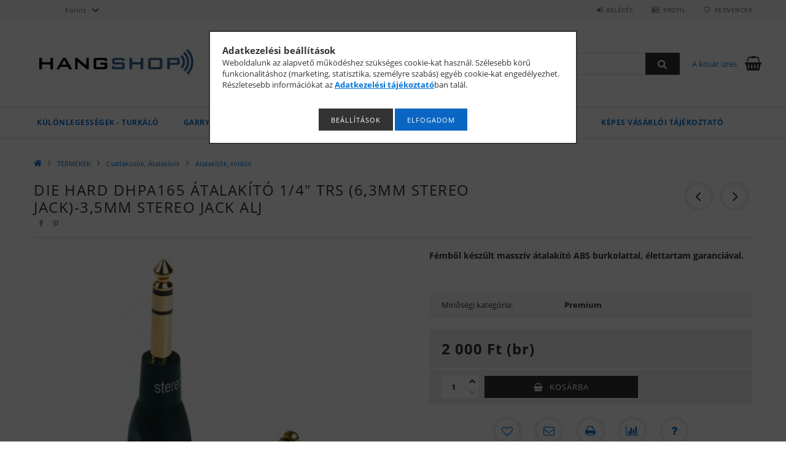

--- FILE ---
content_type: text/html; charset=UTF-8
request_url: https://hangshop.hu/DIE-HARD-DHPA165-atalakito-1/4-TRS-63mm-stereo-Jac
body_size: 23163
content:
<!DOCTYPE html>
<html lang="hu">
<head>
    <meta content="width=device-width, initial-scale=1.0" name="viewport">
    <link rel="preload" href="https://hangshop.hu/!common_design/own/fonts/opensans/OpenSans-Bold.woff2" as="font" type="font/woff2" crossorigin>
    <link rel="preload" href="https://hangshop.hu/!common_design/own/fonts/opensans/OpenSans-Regular.woff2" as="font" type="font/woff2" crossorigin>
    <link rel="preload" href="https://hangshop.hu/!common_design/own/fonts/opensans/opensans.400.700.min.css" as="style">
    <link rel="stylesheet" href="https://hangshop.hu/!common_design/own/fonts/opensans/opensans.400.700.min.css" media="print" onload="this.media='all'">
    <noscript>
        <link rel="stylesheet" href="https://hangshop.hu/!common_design/own/fonts/opensans/opensans.400.700.min.css">
    </noscript>
    <meta charset="utf-8">
<meta name="description" content="DIE HARD DHPA165 átalakító 1/4&quot; TRS (6,3mm stereo Jack)-3,5mm stereo Jack alj, Fémből készült masszív átalakító ABS burkolattal, élettartam garanciával., H">
<meta name="robots" content="index, follow">
<meta http-equiv="X-UA-Compatible" content="IE=Edge">
<meta property="og:site_name" content="HANGSHOP, a Hangáruház webshopja" />
<meta property="og:title" content="DIE HARD DHPA165 átalakító 1/4&quot; TRS (6,3mm stereo Jack)">
<meta property="og:description" content="DIE HARD DHPA165 átalakító 1/4&quot; TRS (6,3mm stereo Jack)-3,5mm stereo Jack alj, Fémből készült masszív átalakító ABS burkolattal, élettartam garanciával., H">
<meta property="og:type" content="product">
<meta property="og:url" content="https://hangshop.hu/DIE-HARD-DHPA165-atalakito-1/4-TRS-63mm-stereo-Jac">
<meta property="og:image" content="https://hangshop.hu/img/4095/PL-DHPA165/PL-DHPA165.jpg">
<meta name="google-site-verification" content="Q-ReeGHGGzkWcy-ZgmmTw-XqQF6aVi0xpRTO1Mj35jA">
<meta name="theme-color" content="#a19ea1">
<meta name="msapplication-TileColor" content="#a19ea1">
<meta name="mobile-web-app-capable" content="yes">
<meta name="apple-mobile-web-app-capable" content="yes">
<meta name="MobileOptimized" content="320">
<meta name="HandheldFriendly" content="true">

<title>DIE HARD DHPA165 átalakító 1/4&quot; TRS (6,3mm stereo Jack)</title>


<script>
var service_type="shop";
var shop_url_main="https://hangshop.hu";
var actual_lang="hu";
var money_len="0";
var money_thousend=" ";
var money_dec=",";
var shop_id=4095;
var unas_design_url="https:"+"/"+"/"+"hangshop.hu"+"/"+"!common_design"+"/"+"base"+"/"+"001500"+"/";
var unas_design_code='001500';
var unas_base_design_code='1500';
var unas_design_ver=3;
var unas_design_subver=4;
var unas_shop_url='https://hangshop.hu';
var responsive="yes";
var config_plus=new Array();
config_plus['product_tooltip']=1;
config_plus['cart_redirect']=1;
config_plus['money_type']='Ft';
config_plus['money_type_display']='Ft';
var lang_text=new Array();

var UNAS = UNAS || {};
UNAS.shop={"base_url":'https://hangshop.hu',"domain":'hangshop.hu',"username":'hangaruhaz',"id":4095,"lang":'hu',"currency_type":'Ft',"currency_code":'HUF',"currency_rate":'1',"currency_length":0,"base_currency_length":0,"canonical_url":'https://hangshop.hu/DIE-HARD-DHPA165-atalakito-1/4-TRS-63mm-stereo-Jac'};
UNAS.design={"code":'001500',"page":'artdet'};
UNAS.api_auth="f6a0ba30b3a2debd3943012cc96a7574";
UNAS.customer={"email":'',"id":0,"group_id":0,"without_registration":0};
UNAS.shop["category_id"]="632574";
UNAS.shop["sku"]="PL-DHPA165";
UNAS.shop["product_id"]="167945837";
UNAS.shop["only_private_customer_can_purchase"] = false;
 

UNAS.text = {
    "button_overlay_close": `Bezár`,
    "popup_window": `Felugró ablak`,
    "list": `lista`,
    "updating_in_progress": `frissítés folyamatban`,
    "updated": `frissítve`,
    "is_opened": `megnyitva`,
    "is_closed": `bezárva`,
    "deleted": `törölve`,
    "consent_granted": `hozzájárulás megadva`,
    "consent_rejected": `hozzájárulás elutasítva`,
    "field_is_incorrect": `mező hibás`,
    "error_title": `Hiba!`,
    "product_variants": `termék változatok`,
    "product_added_to_cart": `A termék a kosárba került`,
    "product_added_to_cart_with_qty_problem": `A termékből csak [qty_added_to_cart] [qty_unit] került kosárba`,
    "product_removed_from_cart": `A termék törölve a kosárból`,
    "reg_title_name": `Név`,
    "reg_title_company_name": `Cégnév`,
    "number_of_items_in_cart": `Kosárban lévő tételek száma`,
    "cart_is_empty": `A kosár üres`,
    "cart_updated": `A kosár frissült`
};


UNAS.text["delete_from_compare"]= `Törlés összehasonlításból`;
UNAS.text["comparison"]= `Összehasonlítás`;

UNAS.text["delete_from_favourites"]= `Törlés a kedvencek közül`;
UNAS.text["add_to_favourites"]= `Kedvencekhez`;






window.lazySizesConfig=window.lazySizesConfig || {};
window.lazySizesConfig.loadMode=1;
window.lazySizesConfig.loadHidden=false;

window.dataLayer = window.dataLayer || [];
function gtag(){dataLayer.push(arguments)};
gtag('js', new Date());
</script>

<script src="https://hangshop.hu/!common_packages/jquery/jquery-3.2.1.js?mod_time=1682493235"></script>
<script src="https://hangshop.hu/!common_packages/jquery/plugins/migrate/migrate.js?mod_time=1682493235"></script>
<script src="https://hangshop.hu/!common_packages/jquery/plugins/tippy/popper-2.4.4.min.js?mod_time=1682493235"></script>
<script src="https://hangshop.hu/!common_packages/jquery/plugins/tippy/tippy-bundle.umd.min.js?mod_time=1682493235"></script>
<script src="https://hangshop.hu/!common_packages/jquery/plugins/autocomplete/autocomplete.js?mod_time=1751452520"></script>
<script src="https://hangshop.hu/!common_packages/jquery/plugins/cookie/cookie.js?mod_time=1682493235"></script>
<script src="https://hangshop.hu/!common_packages/jquery/plugins/tools/tools-1.2.7.js?mod_time=1682493235"></script>
<script src="https://hangshop.hu/!common_packages/jquery/plugins/slider-pro/jquery.sliderPro-unas.min.js?mod_time=1682493235"></script>
<script src="https://hangshop.hu/!common_packages/jquery/plugins/lazysizes/lazysizes.min.js?mod_time=1682493235"></script>
<script src="https://hangshop.hu/!common_packages/jquery/own/shop_common/exploded/common.js?mod_time=1764831093"></script>
<script src="https://hangshop.hu/!common_packages/jquery/own/shop_common/exploded/common_overlay.js?mod_time=1754986321"></script>
<script src="https://hangshop.hu/!common_packages/jquery/own/shop_common/exploded/common_shop_popup.js?mod_time=1754991412"></script>
<script src="https://hangshop.hu/!common_packages/jquery/own/shop_common/exploded/common_start_checkout.js?mod_time=1752056293"></script>
<script src="https://hangshop.hu/!common_packages/jquery/own/shop_common/exploded/design_1500.js?mod_time=1725525511"></script>
<script src="https://hangshop.hu/!common_packages/jquery/own/shop_common/exploded/function_change_address_on_order_methods.js?mod_time=1752056293"></script>
<script src="https://hangshop.hu/!common_packages/jquery/own/shop_common/exploded/function_check_password.js?mod_time=1751452520"></script>
<script src="https://hangshop.hu/!common_packages/jquery/own/shop_common/exploded/function_check_zip.js?mod_time=1767692285"></script>
<script src="https://hangshop.hu/!common_packages/jquery/own/shop_common/exploded/function_compare.js?mod_time=1751452520"></script>
<script src="https://hangshop.hu/!common_packages/jquery/own/shop_common/exploded/function_customer_addresses.js?mod_time=1725525511"></script>
<script src="https://hangshop.hu/!common_packages/jquery/own/shop_common/exploded/function_delivery_point_select.js?mod_time=1751452520"></script>
<script src="https://hangshop.hu/!common_packages/jquery/own/shop_common/exploded/function_favourites.js?mod_time=1725525511"></script>
<script src="https://hangshop.hu/!common_packages/jquery/own/shop_common/exploded/function_infinite_scroll.js?mod_time=1758625001"></script>
<script src="https://hangshop.hu/!common_packages/jquery/own/shop_common/exploded/function_language_and_currency_change.js?mod_time=1751452520"></script>
<script src="https://hangshop.hu/!common_packages/jquery/own/shop_common/exploded/function_param_filter.js?mod_time=1764233414"></script>
<script src="https://hangshop.hu/!common_packages/jquery/own/shop_common/exploded/function_postsale.js?mod_time=1751452520"></script>
<script src="https://hangshop.hu/!common_packages/jquery/own/shop_common/exploded/function_product_print.js?mod_time=1725525511"></script>
<script src="https://hangshop.hu/!common_packages/jquery/own/shop_common/exploded/function_product_subscription.js?mod_time=1751452520"></script>
<script src="https://hangshop.hu/!common_packages/jquery/own/shop_common/exploded/function_recommend.js?mod_time=1751452520"></script>
<script src="https://hangshop.hu/!common_packages/jquery/own/shop_common/exploded/function_saved_cards.js?mod_time=1751452520"></script>
<script src="https://hangshop.hu/!common_packages/jquery/own/shop_common/exploded/function_saved_filter_delete.js?mod_time=1751452520"></script>
<script src="https://hangshop.hu/!common_packages/jquery/own/shop_common/exploded/function_search_smart_placeholder.js?mod_time=1751452520"></script>
<script src="https://hangshop.hu/!common_packages/jquery/own/shop_common/exploded/function_vote.js?mod_time=1725525511"></script>
<script src="https://hangshop.hu/!common_packages/jquery/own/shop_common/exploded/page_cart.js?mod_time=1767791926"></script>
<script src="https://hangshop.hu/!common_packages/jquery/own/shop_common/exploded/page_customer_addresses.js?mod_time=1768291152"></script>
<script src="https://hangshop.hu/!common_packages/jquery/own/shop_common/exploded/page_order_checkout.js?mod_time=1725525511"></script>
<script src="https://hangshop.hu/!common_packages/jquery/own/shop_common/exploded/page_order_details.js?mod_time=1725525511"></script>
<script src="https://hangshop.hu/!common_packages/jquery/own/shop_common/exploded/page_order_methods.js?mod_time=1760086915"></script>
<script src="https://hangshop.hu/!common_packages/jquery/own/shop_common/exploded/page_order_return.js?mod_time=1725525511"></script>
<script src="https://hangshop.hu/!common_packages/jquery/own/shop_common/exploded/page_order_send.js?mod_time=1725525511"></script>
<script src="https://hangshop.hu/!common_packages/jquery/own/shop_common/exploded/page_order_subscriptions.js?mod_time=1751452520"></script>
<script src="https://hangshop.hu/!common_packages/jquery/own/shop_common/exploded/page_order_verification.js?mod_time=1752056293"></script>
<script src="https://hangshop.hu/!common_packages/jquery/own/shop_common/exploded/page_product_details.js?mod_time=1751452520"></script>
<script src="https://hangshop.hu/!common_packages/jquery/own/shop_common/exploded/page_product_list.js?mod_time=1725525511"></script>
<script src="https://hangshop.hu/!common_packages/jquery/own/shop_common/exploded/page_product_reviews.js?mod_time=1751452520"></script>
<script src="https://hangshop.hu/!common_packages/jquery/own/shop_common/exploded/page_reg.js?mod_time=1756187461"></script>
<script src="https://hangshop.hu/!common_packages/jquery/plugins/hoverintent/hoverintent.js?mod_time=1682493235"></script>
<script src="https://hangshop.hu/!common_packages/jquery/own/shop_tooltip/shop_tooltip.js?mod_time=1753441722"></script>
<script src="https://hangshop.hu/!common_packages/jquery/plugins/responsive_menu/responsive_menu-unas.js?mod_time=1682493235"></script>
<script src="https://hangshop.hu/!common_packages/jquery/plugins/slick/slick.js?mod_time=1682493235"></script>
<script src="https://hangshop.hu/!common_packages/jquery/plugins/perfectscrollbar/perfect-scrollbar.jquery.min.js?mod_time=1682493235"></script>
<script src="https://hangshop.hu/!common_packages/jquery/plugins/photoswipe/photoswipe.min.js?mod_time=1682493235"></script>
<script src="https://hangshop.hu/!common_packages/jquery/plugins/photoswipe/photoswipe-ui-default.min.js?mod_time=1682493235"></script>

<link href="https://hangshop.hu/!common_packages/jquery/plugins/autocomplete/autocomplete.css?mod_time=1682493235" rel="stylesheet" type="text/css">
<link href="https://hangshop.hu/!common_packages/jquery/plugins/slider-pro/css/slider-pro.min.css?mod_time=1682493235" rel="stylesheet" type="text/css">
<link href="https://hangshop.hu/!common_design/base/001500/css/common.css?mod_time=1763385135" rel="stylesheet" type="text/css">
<link href="https://hangshop.hu/!common_design/base/001500/css/page_artdet_1.css?mod_time=1724322378" rel="stylesheet" type="text/css">

<link href="https://hangshop.hu/DIE-HARD-DHPA165-atalakito-1/4-TRS-63mm-stereo-Jac" rel="canonical">
<link id="favicon-16x16" rel="icon" type="image/png" href="https://hangshop.hu/shop_ordered/4095/pic/icon/favicon_16x16.png" sizes="16x16">
<link id="favicon-32x32" rel="icon" type="image/png" href="https://hangshop.hu/shop_ordered/4095/pic/icon/favicon_32x32.png" sizes="32x32">
<link id="favicon-96x96" rel="icon" type="image/png" href="https://hangshop.hu/shop_ordered/4095/pic/icon/favicon_96x96.png" sizes="96x96">
<link id="favicon-192x192" rel="icon" type="image/png" href="https://hangshop.hu/shop_ordered/4095/pic/icon/favicon_192x192.png" sizes="192x192">
<link href="https://hangshop.hu/shop_ordered/4095/design_pic/favicon.ico" rel="shortcut icon">
<script>
        var google_consent=1;
    
        gtag('consent', 'default', {
           'ad_storage': 'denied',
           'ad_user_data': 'denied',
           'ad_personalization': 'denied',
           'analytics_storage': 'denied',
           'functionality_storage': 'denied',
           'personalization_storage': 'denied',
           'security_storage': 'granted'
        });

    
        gtag('consent', 'update', {
           'ad_storage': 'denied',
           'ad_user_data': 'denied',
           'ad_personalization': 'denied',
           'analytics_storage': 'denied',
           'functionality_storage': 'denied',
           'personalization_storage': 'denied',
           'security_storage': 'granted'
        });

        </script>
    <script async src="https://www.googletagmanager.com/gtag/js?id=UA-113011803-1"></script>    <script>
    gtag('config', 'UA-113011803-1');

        </script>
        <script>
    var google_analytics=1;

                gtag('event', 'view_item', {
              "currency": "HUF",
              "value": '2000',
              "items": [
                  {
                      "item_id": "PL-DHPA165",
                      "item_name": "DIE HARD DHPA165 átalakító  1/4&quot; TRS (6,3mm stereo Jack)-3,5mm stereo Jack alj",
                      "item_category": "TERMÉKEK/Csatlakozók, Átalakítók/Átalakítók, toldók",
                      "price": '2000'
                  }
              ],
              'non_interaction': true
            });
               </script>
       <script>
        var google_ads=1;

                gtag('event','remarketing', {
            'ecomm_pagetype': 'product',
            'ecomm_prodid': ["PL-DHPA165"],
            'ecomm_totalvalue': 2000        });
            </script>
    

<script id="barat_hud_sr_script">if(document.getElementById("fbarat")===null){var hst = document.createElement("script");hst.src = "//admin.fogyasztobarat.hu/h-api.js";hst.type = "text/javascript";hst.setAttribute("data-id", "6WPZT6I2");hst.setAttribute("id", "fbarat");var hs = document.getElementById("barat_hud_sr_script");hs.parentNode.insertBefore(hst, hs);}</script>


    
    
    



    
        <style>
        
            
                .header_logo_img-container img {
                    position: absolute;
                    left: 0;
                    right: 0;
                    bottom: 0;
                    top: 0;
                }
                .header_logo_1_img-wrapper {
                    padding-top: calc(100 / 300 * 100%);
                    position: relative;
                }
                .header_logo_img-wrap-1 {
                    max-width: 100%;
                    width: 300px;
                    margin: 0 auto;
                }
                
                    @media (max-width: 1023.8px) {
                        .header_logo_1_img-wrapper {
                            padding-top: calc(100 / 300 * 100%);
                        }
                        .header_logo_img-wrap-1 {
                            width: 300px;
                        }
                    }
                
                
                    @media (max-width: 767.8px){
                        .header_logo_1_img-wrapper {
                            padding-top: calc(100 / 300 * 100%);
                        }
                        .header_logo_img-wrap-1 {
                            width: 300px;
                        }
                    }
                
                
                    @media (max-width: 479.8px){
                        .header_logo_1_img-wrapper {
                            padding-top: calc(100 / 300 * 100%);
                        }
                        .header_logo_img-wrap-1 {
                            width: 300px;
                        }
                    }
                
            
        
    </style>
    

    


</head>

<body class='design_ver3 design_subver1 design_subver2 design_subver3 design_subver4' id="ud_shop_artdet">
    <div id="fb-root"></div>
    <script>
        window.fbAsyncInit = function() {
            FB.init({
                xfbml            : true,
                version          : 'v22.0'
            });
        };
    </script>
    <script async defer crossorigin="anonymous" src="https://connect.facebook.net/hu_HU/sdk.js"></script>
    <div id="image_to_cart" style="display:none; position:absolute; z-index:100000;"></div>
<div class="overlay_common overlay_warning" id="overlay_cart_add"></div>
<script>$(document).ready(function(){ overlay_init("cart_add",{"onBeforeLoad":false}); });</script>
<div id="overlay_login_outer"></div>	
	<script>
	$(document).ready(function(){
	    var login_redir_init="";

		$("#overlay_login_outer").overlay({
			onBeforeLoad: function() {
                var login_redir_temp=login_redir_init;
                if (login_redir_act!="") {
                    login_redir_temp=login_redir_act;
                    login_redir_act="";
                }

									$.ajax({
						type: "GET",
						async: true,
						url: "https://hangshop.hu/shop_ajax/ajax_popup_login.php",
						data: {
							shop_id:"4095",
							lang_master:"hu",
                            login_redir:login_redir_temp,
							explicit:"ok",
							get_ajax:"1"
						},
						success: function(data){
							$("#overlay_login_outer").html(data);
							if (unas_design_ver >= 5) $("#overlay_login_outer").modal('show');
							$('#overlay_login1 input[name=shop_pass_login]').keypress(function(e) {
								var code = e.keyCode ? e.keyCode : e.which;
								if(code.toString() == 13) {		
									document.form_login_overlay.submit();		
								}	
							});	
						}
					});
								},
			top: 50,
			mask: {
	color: "#000000",
	loadSpeed: 200,
	maskId: "exposeMaskOverlay",
	opacity: 0.7
},
			closeOnClick: (config_plus['overlay_close_on_click_forced'] === 1),
			onClose: function(event, overlayIndex) {
				$("#login_redir").val("");
			},
			load: false
		});
		
			});
	function overlay_login() {
		$(document).ready(function(){
			$("#overlay_login_outer").overlay().load();
		});
	}
	function overlay_login_remind() {
        if (unas_design_ver >= 5) {
            $("#overlay_remind").overlay().load();
        } else {
            $(document).ready(function () {
                $("#overlay_login_outer").overlay().close();
                setTimeout('$("#overlay_remind").overlay().load();', 250);
            });
        }
	}

    var login_redir_act="";
    function overlay_login_redir(redir) {
        login_redir_act=redir;
        $("#overlay_login_outer").overlay().load();
    }
	</script>  
	<div class="overlay_common overlay_info" id="overlay_remind"></div>
<script>$(document).ready(function(){ overlay_init("remind",[]); });</script>

	<script>
    	function overlay_login_error_remind() {
		$(document).ready(function(){
			load_login=0;
			$("#overlay_error").overlay().close();
			setTimeout('$("#overlay_remind").overlay().load();', 250);	
		});
	}
	</script>  
	<div class="overlay_common overlay_info" id="overlay_newsletter"></div>
<script>$(document).ready(function(){ overlay_init("newsletter",[]); });</script>

<script>
function overlay_newsletter() {
    $(document).ready(function(){
        $("#overlay_newsletter").overlay().load();
    });
}
</script>
<div class="overlay_common overlay_error" id="overlay_script"></div>
<script>$(document).ready(function(){ overlay_init("script",[]); });</script>
    <script>
    $(document).ready(function() {
        $.ajax({
            type: "GET",
            url: "https://hangshop.hu/shop_ajax/ajax_stat.php",
            data: {master_shop_id:"4095",get_ajax:"1"}
        });
    });
    </script>
    
<div id="responsive_cat_menu"><div id="responsive_cat_menu_content"><script>var responsive_menu='$(\'#responsive_cat_menu ul\').responsive_menu({ajax_type: "GET",ajax_param_str: "cat_key|aktcat",ajax_url: "https://hangshop.hu/shop_ajax/ajax_box_cat.php",ajax_data: "master_shop_id=4095&lang_master=hu&get_ajax=1&type=responsive_call&box_var_name=shop_cat&box_var_already=no&box_var_responsive=yes&box_var_section=content&box_var_highlight=yes&box_var_type=normal&box_var_multilevel_id=responsive_cat_menu",menu_id: "responsive_cat_menu"});'; </script><div class="responsive_menu"><div class="responsive_menu_nav"><div class="responsive_menu_navtop"><div class="responsive_menu_back "></div><div class="responsive_menu_title ">&nbsp;</div><div class="responsive_menu_close "></div></div><div class="responsive_menu_navbottom"></div></div><div class="responsive_menu_content"><ul style="display:none;"><li><span class="ajax_param">313093|632574</span><a href="https://hangshop.hu/Kulonlegessegek-turkalo" class="text_small resp_clickable" onclick="return false;">Különlegességek - turkáló</a></li><li><div class="next_level_arrow"></div><span class="ajax_param">889360|632574</span><a href="https://hangshop.hu/sct/889360/GARRY" class="text_small has_child resp_clickable" onclick="return false;">GARRY</a></li><li class="active_menu"><div class="next_level_arrow"></div><span class="ajax_param">669700|632574</span><a href="https://hangshop.hu/sct/669700/TERMEKEK" class="text_small has_child resp_clickable" onclick="return false;">TERMÉKEK</a></li><li><span class="ajax_param">440142|632574</span><a href="https://hangshop.hu/spl/440142/Kabel-konfigurator" class="text_small resp_clickable" onclick="return false;">Kábel konfigurátor</a></li><li class="responsive_menu_item_page"><span class="ajax_param">9999999695010|0</span><a href="https://hangshop.hu/spg/695010/GY-I-K" class="text_small responsive_menu_page resp_clickable" onclick="return false;" target="_top">GY.I.K.</a></li><li class="responsive_menu_item_page"><span class="ajax_param">9999999582627|0</span><a href="https://hangshop.hu/tudastar" class="text_small responsive_menu_page resp_clickable" onclick="return false;" target="_top">Tudástár</a></li><li class="responsive_menu_item_page"><span class="ajax_param">9999999423926|0</span><a href="https://hangshop.hu/spg/423926/Kapcsolat" class="text_small responsive_menu_page resp_clickable" onclick="return false;" target="_top">Kapcsolat</a></li><li class="responsive_menu_item_page"><span class="ajax_param">9999999542213|0</span><a href="https://hangshop.hu/fogyaszto-barat" class="text_small responsive_menu_page resp_clickable" onclick="return false;" target="_top">Képes vásárlói tájékoztató</a></li></ul></div></div></div></div>

<div id="container">
	

    <div id="header">
    	<div id="header_top">
        	<div id="header_top_wrap" class="row">
                <div id="money_lang" class="col-sm-4">                  
                    <div id="lang"></div>
                    <div id="money"><div id='box_money_content' class='box_content'>
    <form name="form_moneychange" action="https://hangshop.hu/shop_moneychange.php" method="post">
        <input name="file_back" type="hidden" value="/DIE-HARD-DHPA165-atalakito-1/4-TRS-63mm-stereo-Jac">
        <span class="text_select"><select name="session_money_select" id="session_money_select" onchange="document.form_moneychange.submit();" class="text_normal"><option value="-1" selected="selected">Forint</option><option value="0" >Euró</option></select></span>
    </form>
</div></div>
                    <div class="clear_fix"></div>
                </div>
                <div class="col-sm-2"></div>
                <div id="header_menu" class="col-sm-6">
                	<ul class="list-inline">
	                    <li class="list-inline-item login">
    
        
            
                <script>
                    function overlay_login() {
                        $(document).ready(function(){
                            $("#overlay_login_outer").overlay().load();
                        });
                    }
                </script>
                <a href="javascript:overlay_login();" class="menu_login">Belépés</a>
            

            
        

        

        

        

    
</li>
        	            <li class="list-inline-item profil"><a href="https://hangshop.hu/shop_order_track.php">Profil</a></li>
                        <li class="list-inline-item fav"><a href="https://hangshop.hu/shop_order_track.php?tab=favourites">Kedvencek</a></li>
                        <li class="list-inline-item saved_filters"></li>
                        <li class="list-inline-item compare"></li>
                    </ul>
                </div>
                <div class="clear_fix"></div>
        	</div>
        </div>
        
    	<div id="header_content">
        	<div id="header_content_wrap">
                <div id="logo">



    

    
        <div id="header_logo_img" class="js-element header_logo_img-container" data-element-name="header_logo">
            
                
                    <div class="header_logo_img-wrap header_logo_img-wrap-1">
                        <div class="header_logo_1_img-wrapper">
                            <a href="https://hangshop.hu/">
                            <picture>
                                
                                <source media="(max-width: 479.8px)" srcset="https://hangshop.hu/!common_design/custom/hangaruhaz/element/layout_hu_header_logo-300x100_1_default.jpg?time=1573382209, https://hangshop.hu/!common_design/custom/hangaruhaz/element/layout_hu_header_logo-300x100_1_default_retina.jpg?time=1573382209 2x">
                                <source media="(max-width: 767.8px)" srcset="https://hangshop.hu/!common_design/custom/hangaruhaz/element/layout_hu_header_logo-300x100_1_default.jpg?time=1573382209, https://hangshop.hu/!common_design/custom/hangaruhaz/element/layout_hu_header_logo-300x100_1_default_retina.jpg?time=1573382209 2x">
                                <source media="(max-width: 1023.8px)" srcset="https://hangshop.hu/!common_design/custom/hangaruhaz/element/layout_hu_header_logo-300x100_1_default.jpg?time=1573382209, https://hangshop.hu/!common_design/custom/hangaruhaz/element/layout_hu_header_logo-300x100_1_default_retina.jpg?time=1573382209 2x">
                                <img fetchpriority="high" width="300" height="100"
                                     src="https://hangshop.hu/!common_design/custom/hangaruhaz/element/layout_hu_header_logo-300x100_1_default.jpg?time=1573382209" alt="HANGSHOP, a Hangáruház webshopja"
                                     
                                     srcset="https://hangshop.hu/!common_design/custom/hangaruhaz/element/layout_hu_header_logo-300x100_1_default_retina.jpg?time=1573382209 2x"
                                     
                                >
                            </picture>
                            </a>
                        </div>
                    </div>
                
                
            
        </div>
    

</div>
                <div id="header_banner">







    <script>
        $(document ).ready(function($) {
            var slider = $('#header_banner_slider-pro').sliderPro({
                init: function( event ) {
                    $('.header_banner-wrapper').addClass('init');

                    setTimeout(function() {
                        $('.sp-nav-btn').removeClass('invisible');
                    }, 1500);
                },
                width: 360,
                height: 100,
                autoHeight: true,
                responsive: true,
                
                arrows: false,
                
                buttons: false,
                
                
                
                waitForLayers: true,
                keyboardOnlyOnFocus: true,
                autoScaleLayers: true,
                centerImage: true,
                
                
                
                autoplay: true,
                autoplayDelay: 3000
                
                
            });
            
            slider.on( 'gotoSlide', function( event ) {
                $('.header_banner-wrapper').addClass('inited');
            });
            
        });
    </script>
    <div class="js-element header_banner-wrapper" data-element-name="header_banner">
        <div id="header_banner_slider-pro" class="slider-pro">
            <div class="sp-slides">
                
                <div class="sp-slide">
                    
                    <a class="sp-image-link" href="https://hangshop.hu/spg/423926/Kapcsolat">
                    <img width="720" height="200" class="sp-image" alt="HANGSHOP, a Hangáruház webshopja" src="https://hangshop.hu/main_pic/space.gif"
                         data-src="https://hangshop.hu/!common_design/custom/hangaruhaz/element/layout_hu_header_banner-360x100_1_default.jpg?time=1746960135"
                         data-small="https://hangshop.hu/!common_design/custom/hangaruhaz/element/layout_hu_header_banner-360x100_1_default.jpg?time=1746960135"
                         data-medium="https://hangshop.hu/!common_design/custom/hangaruhaz/element/layout_hu_header_banner-360x100_1_default.jpg?time=1746960135"
                         data-large="https://hangshop.hu/!common_design/custom/hangaruhaz/element/layout_hu_header_banner-360x100_1_default.jpg?time=1746960135"
                         data-retina="https://hangshop.hu/!common_design/custom/hangaruhaz/element/layout_hu_header_banner-360x100_1_default_retina.jpg?time=1746960135"
                         data-retinasmall="https://hangshop.hu/!common_design/custom/hangaruhaz/element/layout_hu_header_banner-360x100_1_default_retina.jpg?time=1746960135"
                         data-retinamedium="https://hangshop.hu/!common_design/custom/hangaruhaz/element/layout_hu_header_banner-360x100_1_default_retina.jpg?time=1746960135"
                         data-retinalarge="https://hangshop.hu/!common_design/custom/hangaruhaz/element/layout_hu_header_banner-360x100_1_default_retina.jpg?time=1746960135">
                    </a>
                    

                    

                    
                </div>
                
                <div class="sp-slide">
                    
                    <a class="sp-image-link" href="https://hangshop.hu/spg/423926/Kapcsolat">
                    <img width="720" height="200" class="sp-image" alt="HANGSHOP, a Hangáruház webshopja" src="https://hangshop.hu/main_pic/space.gif"
                         data-src="https://hangshop.hu/!common_design/custom/hangaruhaz/element/layout_hu_header_banner-360x100_2_default.jpg?time=1746960135"
                         data-small="https://hangshop.hu/!common_design/custom/hangaruhaz/element/layout_hu_header_banner-360x100_2_default.jpg?time=1746960135"
                         data-medium="https://hangshop.hu/!common_design/custom/hangaruhaz/element/layout_hu_header_banner-360x100_2_default.jpg?time=1746960135"
                         data-large="https://hangshop.hu/!common_design/custom/hangaruhaz/element/layout_hu_header_banner-360x100_2_default.jpg?time=1746960135"
                         data-retina="https://hangshop.hu/!common_design/custom/hangaruhaz/element/layout_hu_header_banner-360x100_2_default_retina.jpg?time=1746960135"
                         data-retinasmall="https://hangshop.hu/!common_design/custom/hangaruhaz/element/layout_hu_header_banner-360x100_2_default_retina.jpg?time=1746960135"
                         data-retinamedium="https://hangshop.hu/!common_design/custom/hangaruhaz/element/layout_hu_header_banner-360x100_2_default_retina.jpg?time=1746960135"
                         data-retinalarge="https://hangshop.hu/!common_design/custom/hangaruhaz/element/layout_hu_header_banner-360x100_2_default_retina.jpg?time=1746960135">
                    </a>
                    

                    

                    
                </div>
                
                <div class="sp-slide">
                    
                    <a class="sp-image-link" href="https://hangshop.hu/spg/423926/Kapcsolat">
                    <img width="720" height="200" class="sp-image" alt="HANGSHOP, a Hangáruház webshopja" src="https://hangshop.hu/main_pic/space.gif"
                         data-src="https://hangshop.hu/!common_design/custom/hangaruhaz/element/layout_hu_header_banner-360x100_3_default.jpg?time=1746960135"
                         data-small="https://hangshop.hu/!common_design/custom/hangaruhaz/element/layout_hu_header_banner-360x100_3_default.jpg?time=1746960135"
                         data-medium="https://hangshop.hu/!common_design/custom/hangaruhaz/element/layout_hu_header_banner-360x100_3_default.jpg?time=1746960135"
                         data-large="https://hangshop.hu/!common_design/custom/hangaruhaz/element/layout_hu_header_banner-360x100_3_default.jpg?time=1746960135"
                         data-retina="https://hangshop.hu/!common_design/custom/hangaruhaz/element/layout_hu_header_banner-360x100_3_default_retina.jpg?time=1746960135"
                         data-retinasmall="https://hangshop.hu/!common_design/custom/hangaruhaz/element/layout_hu_header_banner-360x100_3_default_retina.jpg?time=1746960135"
                         data-retinamedium="https://hangshop.hu/!common_design/custom/hangaruhaz/element/layout_hu_header_banner-360x100_3_default_retina.jpg?time=1746960135"
                         data-retinalarge="https://hangshop.hu/!common_design/custom/hangaruhaz/element/layout_hu_header_banner-360x100_3_default_retina.jpg?time=1746960135">
                    </a>
                    

                    

                    
                </div>
                
            </div>
        </div>
    </div>

</div>
                <div id="header_content_right">
	                <div id="search"><div id="box_search_content" class="box_content browser-is-chrome">
    <form name="form_include_search" id="form_include_search" action="https://hangshop.hu/shop_search.php" method="get">
        <div class="box_search_field">
            <input data-stay-visible-breakpoint="1000" name="search" id="box_search_input" type="text" pattern=".{3,100}"
                   maxlength="100" class="text_small ac_input js-search-input" title="Hosszabb kereső kifejezést írjon be!"
                   placeholder="Keresés" autocomplete="off"
                   required
            >
        </div>
        <button class="box_search_button fa fa-search" type="submit" title="Keresés"></button>
    </form>
</div>
<script>
/* CHECK SEARCH INPUT CONTENT  */
function checkForInput(element) {
    let thisEl = $(element);
    let tmpval = thisEl.val();
    thisEl.toggleClass('not-empty', tmpval.length >= 1);
    thisEl.toggleClass('search-enable', tmpval.length >= 3);
}
/* CHECK SEARCH INPUT CONTENT  */
$('#box_search_input').on('blur change keyup', function() {
    checkForInput(this);
});
</script>
<script>
    $(document).ready(function(){
        $(document).on('smartSearchInputLoseFocus', function(){
            if ($('.js-search-smart-autocomplete').length>0) {
                setTimeout(function () {
                    let height = $(window).height() - ($('.js-search-smart-autocomplete').offset().top - $(window).scrollTop()) - 20;
                    $('.search-smart-autocomplete').css('max-height', height + 'px');
                }, 300);
            }
        });
    });
</script></div>
                    <div id="cart"><div id='box_cart_content' class='box_content'>




<div id="box_cart_content_full">
    <div class='box_cart_item'>
        <a href="https://hangshop.hu/shop_cart.php">
    
                
    
                
                    <span class='box_cart_empty'>A kosár üres</span>
                    
                
    
        </a>
    </div>
    
    	
    
</div>


<div class="box_cart_itemlist">
    
    <div class="box_cart_itemlist_list">
        
    </div>
    
    
    <div class="box_cart_sum_row">
        
            <div class='box_cart_price_label'>Összesen:</div>
        
        
            <div class='box_cart_price'><span class='text_color_fault'>0 Ft</span></div>
        
        <div class='clear_fix'></div>
	</div>

    
    <div class='box_cart_button'><input name="Button" type="button" value="Megrendelés" onclick="location.href='https://hangshop.hu/shop_cart.php'"></div>
    
    
</div>



</div>


    <script>
        $("#box_cart_content_full").click(function() {
            document.location.href="https://hangshop.hu/shop_cart.php";
        });
		$(document).ready (function() {
			$('#cart').hoverIntent({
                over: function () {
                    $(this).find('.box_cart_itemlist').stop(true).slideDown(400, function () {
                        $('.box_cart_itemlist_list').perfectScrollbar();
                    });
                },
                out: function () {
                    $(this).find('.box_cart_itemlist').slideUp(400);
                },
                interval: 100,
                sensitivity: 6,
                timeout: 1000
            });
		});
    </script>
</div>
                </div>
                <div class="clear_fix"></div>
        	</div>
        </div>	
        
        <div id="header_bottom">
        	<div id="header_bottom_wrap">
            	<ul id="mainmenu">
                	
<li data-id="313093">
    <a href="https://hangshop.hu/Kulonlegessegek-turkalo">Különlegességek - turkáló</a>

    
</li>

<li data-id="889360">
    <a href="https://hangshop.hu/sct/889360/GARRY">GARRY</a>

    
	<div class="catmenu_lvl2_outer">
        <ul class="catmenu_lvl2 ">
        	
	
	<li data-id="918181">
    	<a href="https://hangshop.hu/Garry-termekek">Garry termékek</a>
		
	</li>
	
	<li data-id="428164">
    	<a href="https://hangshop.hu/Garry-es-Trevis-support">Garry és Trevis terméktámogatás (support)</a>
		
	</li>
	
	<li data-id="108997">
    	<a href="https://hangshop.hu/spl/108997/Garry-hangszoro-es-Powercube-alkatresz">Garry hangszóró és Powercube alkatrész</a>
		
	</li>
	
	<li data-id="481142">
    	<a href="https://hangshop.hu/Garry-Merchandise">Garry Merchandise</a>
		
	</li>
	

        </ul>
        
	</div>
    
</li>

<li data-id="669700">
    <a href="https://hangshop.hu/sct/669700/TERMEKEK">TERMÉKEK</a>

    
	<div class="catmenu_lvl2_outer">
        <ul class="catmenu_lvl2 ">
        	
	
	<li data-id="473261">
    	<a href="https://hangshop.hu/sct/473261/PA-Hangositas">PA - Hangosítás</a>
		


<ul class="catmenu_lvl3"> 
	
	<li data-id="534147">
    	<a href="https://hangshop.hu/spl/534147/Hangosito-szettek">Hangosító szettek</a>
	</li>
	
	<li data-id="937498">
    	<a href="https://hangshop.hu/sct/937498/Hangfalak">Hangfalak</a>
	</li>
	
	<li data-id="901679">
    	<a href="https://hangshop.hu/sct/901679/Erositok-vegfokok">Erősítők, végfokok</a>
	</li>
	
	<li data-id="977798">
    	<a href="https://hangshop.hu/sct/977798/Fulmonitor-szemelyi-monitor">Fülmonitor, személyi monitor</a>
	</li>
	
	<li data-id="780285">
    	<a href="https://hangshop.hu/sct/780285/Keverok">Keverők</a>
	</li>
	
    
    <li class="catmenu_more"><a href="https://hangshop.hu/sct/473261/PA-Hangositas">Több</a></li>
    

</ul>

	</li>
	
	<li data-id="929769">
    	<a href="https://hangshop.hu/sct/929769/Epulethangositas-100-V-rendszerek">Épülethangosítás (100 V rendszerek)</a>
		


<ul class="catmenu_lvl3"> 
	
	<li data-id="801279">
    	<a href="https://hangshop.hu/spl/801279/100V-os-hangosito-szettek">100V-os hangosító szettek</a>
	</li>
	
	<li data-id="840218">
    	<a href="https://hangshop.hu/spl/840218/Audio-forrassal-egybeepitett-keveroerosito">Audio forrással egybeépített keverőerősítő</a>
	</li>
	
	<li data-id="318214">
    	<a href="https://hangshop.hu/spl/318214/Keverok-keveroerositok-100V-os">Keverők, keverőerősítők (100V-os )</a>
	</li>
	
	<li data-id="518122">
    	<a href="https://hangshop.hu/spl/518122/Erositok-100V-os">Erősítők (100V-os)</a>
	</li>
	
	<li data-id="640813">
    	<a href="https://hangshop.hu/spl/640813/Vizallo-hangszorok">Vízálló hangszórók</a>
	</li>
	
    
    <li class="catmenu_more"><a href="https://hangshop.hu/sct/929769/Epulethangositas-100-V-rendszerek">Több</a></li>
    

</ul>

	</li>
	
	<li data-id="526133">
    	<a href="https://hangshop.hu/sct/526133/Mikrofonok">Mikrofonok</a>
		


<ul class="catmenu_lvl3"> 
	
	<li data-id="528360">
    	<a href="https://hangshop.hu/spl/528360/Altalanos-celu-mikrofonok">Általános célú mikrofonok</a>
	</li>
	
	<li data-id="839043">
    	<a href="https://hangshop.hu/spl/839043/Broadcast-plpuska-mikrofonok">Broadcast (pl:puska...) mikrofonok</a>
	</li>
	
	<li data-id="737553">
    	<a href="https://hangshop.hu/spl/737553/Vokal-mikrofonok">Vokál mikrofonok</a>
	</li>
	
	<li data-id="730449">
    	<a href="https://hangshop.hu/spl/730449/Hangszer-mikrofonok">Hangszer mikrofonok</a>
	</li>
	
	<li data-id="947003">
    	<a href="https://hangshop.hu/spl/947003/Studio-mikrofonok">Stúdió mikrofonok</a>
	</li>
	
    
    <li class="catmenu_more"><a href="https://hangshop.hu/sct/526133/Mikrofonok">Több</a></li>
    

</ul>

	</li>
	
	<li data-id="440149">
    	<a href="https://hangshop.hu/sct/440149/Studio-Computer">Stúdió - Computer</a>
		


<ul class="catmenu_lvl3"> 
	
	<li data-id="337936">
    	<a href="https://hangshop.hu/sct/337936/Digitalis-rogzitok">Digitális rögzítők</a>
	</li>
	
	<li data-id="316204">
    	<a href="https://hangshop.hu/sct/316204/Szamitogep-MIDI-eszkozok">Számítógép & MIDI eszközök</a>
	</li>
	
	<li data-id="966316">
    	<a href="https://hangshop.hu/spl/966316/Hangelnyelok-akusztikai-elemek">Hangelnyelők (akusztikai elemek)</a>
	</li>
	
	<li data-id="557660">
    	<a href="https://hangshop.hu/spl/557660/Studiomonitorok">Stúdiómonitorok</a>
	</li>
	
    

</ul>

	</li>
	
	<li data-id="498893">
    	<a href="https://hangshop.hu/sct/498893/Kabel-keszkabel">Kábel - készkábel</a>
		


<ul class="catmenu_lvl3"> 
	
	<li data-id="106330">
    	<a href="https://hangshop.hu/spl/106330/Kabel-keszites-XLR-Jack-RCA-Speakon-stb">Kábel készítés (XLR, Jack, RCA, Speakon...stb.)</a>
	</li>
	
	<li data-id="156071">
    	<a href="https://hangshop.hu/spl/156071/Keszkabelek-szerelt-kabelek">Készkábelek (szerelt kábelek)</a>
	</li>
	
	<li data-id="628585">
    	<a href="https://hangshop.hu/sct/628585/Kabelek-folyometerben">Kábelek (folyóméterben)</a>
	</li>
	
	<li data-id="209298">
    	<a href="https://hangshop.hu/spl/209298/Kabel-kiegeszitok">Kábel kiegészítők</a>
	</li>
	
    

</ul>

	</li>
	
	<li data-id="620862">
    	<a href="https://hangshop.hu/sct/620862/Csatlakozok-Atalakitok">Csatlakozók, Átalakítók</a>
		


<ul class="catmenu_lvl3"> 
	
	<li data-id="948312">
    	<a href="https://hangshop.hu/spl/948312/Csatlakozok">Csatlakozók</a>
	</li>
	
	<li data-id="632574">
    	<a href="https://hangshop.hu/spl/632574/Atalakitok-toldok">Átalakítók, toldók</a>
	</li>
	
    

</ul>

	</li>
	
	<li data-id="440893">
    	<a href="https://hangshop.hu/sct/440893/Fej-es-fulhallgatok-fuldugok">Fej és fülhallgatók, füldugók</a>
		


<ul class="catmenu_lvl3"> 
	
	<li data-id="870027">
    	<a href="https://hangshop.hu/sct/870027/Fulhallgatok">Fülhallgatók</a>
	</li>
	
	<li data-id="161195">
    	<a href="https://hangshop.hu/spl/161195/Monitor-professzionalis-studio-fejhallgatok">Monitor (professzionális, stúdió) fejhallgatók</a>
	</li>
	
	<li data-id="457642">
    	<a href="https://hangshop.hu/spl/457642/Hordozhato-fejhallgatok">Hordozható fejhallgatók</a>
	</li>
	
	<li data-id="391086">
    	<a href="https://hangshop.hu/spl/391086/Fuldugok">Füldugók</a>
	</li>
	
	<li data-id="493262">
    	<a href="https://hangshop.hu/spl/493262/Fulparnak-kabelek-tartozekok">Fülpárnák, kábelek, tartozékok</a>
	</li>
	
    
    <li class="catmenu_more"><a href="https://hangshop.hu/sct/440893/Fej-es-fulhallgatok-fuldugok">Több</a></li>
    

</ul>

	</li>
	
	<li data-id="399740">
    	<a href="https://hangshop.hu/sct/399740/Allvanyok-szekek-tartok">Állványok, székek, tartók...</a>
		


<ul class="catmenu_lvl3"> 
	
	<li data-id="502447">
    	<a href="https://hangshop.hu/spl/502447/Hangfalallvanyok-kombotartok">Hangfalállványok, kombótartók</a>
	</li>
	
	<li data-id="375370">
    	<a href="https://hangshop.hu/spl/375370/Mikrofonallvanyok">Mikrofonállványok</a>
	</li>
	
	<li data-id="873464">
    	<a href="https://hangshop.hu/spl/873464/Kottatartok-kottalampak">Kottatartók, kottalámpák</a>
	</li>
	
	<li data-id="448015">
    	<a href="https://hangshop.hu/spl/448015/Fuvos-hangszerallvanyok">Fúvós hangszerállványok</a>
	</li>
	
	<li data-id="676682">
    	<a href="https://hangshop.hu/spl/676682/Gitarallvanyok">Gitárállványok</a>
	</li>
	
    
    <li class="catmenu_more"><a href="https://hangshop.hu/sct/399740/Allvanyok-szekek-tartok">Több</a></li>
    

</ul>

	</li>
	
	<li data-id="287104">
    	<a href="https://hangshop.hu/sct/287104/Kiegeszitok-alkatreszek">Kiegészítők, alkatrészek</a>
		


<ul class="catmenu_lvl3"> 
	
	<li data-id="189305">
    	<a href="https://hangshop.hu/spl/189305/Elem-akkumlatorok">Elem, akkumlátorok</a>
	</li>
	
	<li data-id="569089">
    	<a href="https://hangshop.hu/spl/569089/Tapegysegek-toltok">Tápegységek, töltők</a>
	</li>
	
	<li data-id="700381">
    	<a href="https://hangshop.hu/spl/700381/Tascam-kiegeszitok">Tascam kiegészítők</a>
	</li>
	
	<li data-id="836059">
    	<a href="https://hangshop.hu/sct/836059/Hangfal-alkatreszek">Hangfal alkatrészek</a>
	</li>
	
    

</ul>

	</li>
	
	<li data-id="547694">
    	<a href="https://hangshop.hu/sct/547694/Tokok-Rackek-Kontenerek">Tokok/Rackek/Konténerek</a>
		


<ul class="catmenu_lvl3"> 
	
	<li data-id="287081">
    	<a href="https://hangshop.hu/spl/287081/Muanyag-Rack-dobozok">Műanyag Rack dobozok</a>
	</li>
	
	<li data-id="126190">
    	<a href="https://hangshop.hu/spl/126190/Billentyus-tokok">Billentyűs tokok</a>
	</li>
	
	<li data-id="298246">
    	<a href="https://hangshop.hu/spl/298246/Allvany-tokok-taskak">Állvány tokok, táskák</a>
	</li>
	
	<li data-id="699458">
    	<a href="https://hangshop.hu/spl/699458/Hangfal-tokok">Hangfal tokok</a>
	</li>
	
	<li data-id="978422">
    	<a href="https://hangshop.hu/sct/978422/Robust-RACK-ek">Robust RACK-ek</a>
	</li>
	
    

</ul>

	</li>
	
	<li data-id="969017">
    	<a href="https://hangshop.hu/sct/969017/Gitar-basszusgitar">Gitár, basszusgitár</a>
		


<ul class="catmenu_lvl3"> 
	
	<li data-id="771095">
    	<a href="https://hangshop.hu/spl/771095/Kemper-modellezos-gitarerositok"> Kemper modellezős gitárerősítők</a>
	</li>
	
	<li data-id="954768">
    	<a href="https://hangshop.hu/sct/954768/Gitar-kombok-fejek-ladak">Gitár kombók + fejek + ládák</a>
	</li>
	
	<li data-id="883251">
    	<a href="https://hangshop.hu/sct/883251/Basszus-kombok-fejek-ladak">Basszus kombók + fejek + ládák</a>
	</li>
	
	<li data-id="956516">
    	<a href="https://hangshop.hu/spl/956516/Labkapcsolok-pedalok">Lábkapcsolók, pedálok</a>
	</li>
	
	<li data-id="629707">
    	<a href="https://hangshop.hu/spl/629707/Gitarkabelek">Gitárkábelek</a>
	</li>
	
    
    <li class="catmenu_more"><a href="https://hangshop.hu/sct/969017/Gitar-basszusgitar">Több</a></li>
    

</ul>

	</li>
	
	<li data-id="410624">
    	<a href="https://hangshop.hu/sct/410624/DJ-eszkozok">DJ eszközök</a>
		


<ul class="catmenu_lvl3"> 
	
	<li data-id="525109">
    	<a href="https://hangshop.hu/spl/525109/DJ-keverok">DJ keverők</a>
	</li>
	
	<li data-id="316036">
    	<a href="https://hangshop.hu/DJ-effektek">DJ effektek</a>
	</li>
	
    

</ul>

	</li>
	
	<li data-id="920600">
    	<a href="https://hangshop.hu/sct/920600/Billentyus-hangszerek">Billentyűs hangszerek</a>
		


<ul class="catmenu_lvl3"> 
	
	<li data-id="718821">
    	<a href="https://hangshop.hu/spl/718821/Billentyus-hangfal-kombo">Billentyűs hangfal, kombó</a>
	</li>
	
	<li data-id="548361">
    	<a href="https://hangshop.hu/sct/548361/Digitalis-zongorak">Digitális zongorák</a>
	</li>
	
	<li data-id="466950">
    	<a href="https://hangshop.hu/spl/466950/Zongora-labak">Zongora lábak</a>
	</li>
	
	<li data-id="184954">
    	<a href="https://hangshop.hu/spl/184954/Pedalok-labkapcsolok">Pedálok, lábkapcsolók</a>
	</li>
	
	<li data-id="121826">
    	<a href="https://hangshop.hu/sct/121826/Szintetizatorok">Szintetizátorok</a>
	</li>
	
    

</ul>

	</li>
	
	<li data-id="469304">
    	<a href="https://hangshop.hu/spl/469304/Videos-keszulekek">Videós készülékek</a>
		
	</li>
	

        </ul>
        
	</div>
    
</li>

<li data-id="440142">
    <a href="https://hangshop.hu/spl/440142/Kabel-konfigurator">Kábel konfigurátor</a>

    
</li>

                	<li class="menu_item_plus menu_item_1" id="menu_item_id_695010"><a href="https://hangshop.hu/spg/695010/GY-I-K" target="_top">GY.I.K.</a></li><li class="menu_item_plus menu_item_2" id="menu_item_id_582627"><a href="https://hangshop.hu/tudastar" target="_top">Tudástár</a></li><li class="menu_item_plus menu_item_3" id="menu_item_id_423926"><a href="https://hangshop.hu/spg/423926/Kapcsolat" target="_blank">Kapcsolat</a></li><li class="menu_item_plus menu_item_4" id="menu_item_id_542213"><a href="https://hangshop.hu/fogyaszto-barat" target="_top">Képes vásárlói tájékoztató</a></li>
                </ul>
                <div class="clear_fix"></div>
                <div id="mobile_mainmenu">
                	<div class="mobile_mainmenu_icon" id="mobile_cat_icon"></div>
                    <div class="mobile_mainmenu_icon" id="mobile_filter_icon"></div>
                    <div class="mobile_mainmenu_icon" id="mobile_search_icon"></div>
                    <div class="mobile_mainmenu_icon" id="mobile_cart_icon"><div id="box_cart_content2">





<div class="box_cart_itemlist">
    
    
    <div class="box_cart_sum_row">
        
        
            <div class='box_cart_price'><span class='text_color_fault'>0 Ft</span></div>
        
        <div class='clear_fix'></div>
	</div>

    
    
</div>


	<div class='box_cart_item'>
        <a href='https://hangshop.hu/shop_cart.php'>
                

                
                    
                    
                        
                        0
                    
                
        </a>
    </div>
    
    	
    





    <script>
        $("#mobile_cart_icon").click(function() {
            document.location.href="https://hangshop.hu/shop_cart.php";
        });
		$(document).ready (function() {
			$('#cart').hoverIntent({
                over: function () {
                    $(this).find('.box_cart_itemlist').stop(true).slideDown(400, function () {
                        $('.box_cart_itemlist_list').perfectScrollbar();
                    });
                },
                out: function () {
                    $(this).find('.box_cart_itemlist').slideUp(400);
                },
                interval: 100,
                sensitivity: 6,
                timeout: 1000
            });
		});
    </script>
</div></div>
                </div>
        	</div>
        </div>
        
    </div>

    <div id="content">
        <div id="content_wrap_nobox" class="col-sm-12">    
            <div id="body">
                <div id='breadcrumb'><a href="https://hangshop.hu/sct/0/" class="text_small breadcrumb_item breadcrumb_main">Főkategória</a><span class='breadcrumb_sep'> &gt;</span><a href="https://hangshop.hu/sct/669700/TERMEKEK" class="text_small breadcrumb_item">TERMÉKEK</a><span class='breadcrumb_sep'> &gt;</span><a href="https://hangshop.hu/sct/620862/Csatlakozok-Atalakitok" class="text_small breadcrumb_item">Csatlakozók, Átalakítók</a><span class='breadcrumb_sep'> &gt;</span><a href="https://hangshop.hu/spl/632574/Atalakitok-toldok" class="text_small breadcrumb_item">Átalakítók, toldók</a></div>
                <div id="body_title"></div>	
                <div class="clear_fix"></div>                   
                <div id="body_container"><div id='page_content_outer'>























<script>
            var $activeProductImg = '.artdet_1_mainpic img';
        var $productImgContainer = '.artdet_1_mainpic';
        var $clickElementToInitPs = 'img';
    
        var initPhotoSwipeFromDOM = function() {
			
            var $pswp = $('.pswp')[0];
            var $psDatas = $('.photoSwipeDatas');
            var image = [];

            $psDatas.each( function() {
                var $pics     = $(this),
                        getItems = function() {
                            var items = [];
                            $pics.find('a').each(function() {
                                var $href   = $(this).attr('href'),
                                        $size   = $(this).data('size').split('x'),
                                        $width  = $size[0],
                                        $height = $size[1];

                                var item = {
                                    src : $href,
                                    w   : $width,
                                    h   : $height
                                }

                                items.push(item);
                            });
                            return items;
                        }

                var items = getItems();

                $($productImgContainer).on('click', $clickElementToInitPs, function(event) {
                    event.preventDefault();

                    var $index = $(this).index();
                    var options = {
                        index: $index,
                        history: false,
                        bgOpacity: 0.5,
                        shareEl: false,
                        showHideOpacity: false,
                        getThumbBoundsFn: function(index) {
                            var thumbnail = document.querySelectorAll($activeProductImg)[index];
                            var activeBigPicRatio = items[index].w / items[index].h;
                            var pageYScroll = window.pageYOffset || document.documentElement.scrollTop;
                            var rect = thumbnail.getBoundingClientRect();
                            var offsetY = (rect.height - (rect.height / activeBigPicRatio)) / 2;
                            return {x:rect.left, y:rect.top + pageYScroll + offsetY, w:rect.width};
                        },
                        getDoubleTapZoom: function(isMouseClick, item) {
                            if(isMouseClick) {
                                return 1;
                            } else {
                                return item.initialZoomLevel < 0.7 ? 1 : 1.5;
                            }
                        }
                    }

                    var photoSwipe = new PhotoSwipe($pswp, PhotoSwipeUI_Default, items, options);
                    photoSwipe.init();

                                    });


            });
        };
</script>

<div id='page_artdet_content' class='page_content'>

    <script>
<!--
var lang_text_warning=`Figyelem!`
var lang_text_required_fields_missing=`Kérjük töltse ki a kötelező mezők mindegyikét!`
function formsubmit_artdet() {
   cart_add("PL__unas__DHPA165","",null,1)
}
$(document).ready(function(){
	select_base_price("PL__unas__DHPA165",1);
	
	
});
// -->
</script>


        <div class='page_artdet_content_inner'>

        <div id="page_artdet_1_head">
            <div class='page_artdet_1_name'>
            <h1>  DIE HARD DHPA165 átalakító  1/4&quot; TRS (6,3mm stereo Jack)-3,5mm stereo Jack alj
</h1>
                                                    <div id="page_artdet_social_icon">
                                                <div class='page_artdet_social_icon_div' id='page_artdet_social_icon_facebook' onclick='window.open("https://www.facebook.com/sharer.php?u=https%3A%2F%2Fhangshop.hu%2FDIE-HARD-DHPA165-atalakito-1%2F4-TRS-63mm-stereo-Jac")' title='Facebook'></div><div class='page_artdet_social_icon_div' id='page_artdet_social_icon_pinterest' onclick='window.open("http://www.pinterest.com/pin/create/button/?url=https%3A%2F%2Fhangshop.hu%2FDIE-HARD-DHPA165-atalakito-1%2F4-TRS-63mm-stereo-Jac&media=https%3A%2F%2Fhangshop.hu%2Fimg%2F4095%2FPL-DHPA165%2FPL-DHPA165.jpg&description=DIE+HARD+DHPA165+%C3%A1talak%C3%ADt%C3%B3++1%2F4%26quot%3B+TRS+%286%2C3mm+stereo+Jack%29-3%2C5mm+stereo+Jack+alj")' title='Pinterest'></div><div style='width:5px; height:20px;' class='page_artdet_social_icon_div page_artdet_social_icon_space'><!-- --></div>
                        
                                                <div class="fb-like" data-href="https://hangshop.hu/DIE-HARD-DHPA165-atalakito-1/4-TRS-63mm-stereo-Jac" data-width="95" data-layout="button_count" data-action="like" data-size="small" data-share="false" data-lazy="true"></div><style type="text/css">.fb-like.fb_iframe_widget > span { height: 21px !important; }</style>
                                                <div class="clear_fix"></div>
                    </div>
                                <div class='clear_fix'></div>
            </div>
            <div id="page_artdet_properties">
                
                
                
                                <div class='page_artdet_neighbor_prev'>
                    <a class="text_normal page_artdet_prev_icon" title="Előző termék" href="javascript:product_det_prevnext('https://hangshop.hu/DIE-HARD-DHPA165-atalakito-1/4-TRS-63mm-stereo-Jac','?cat=632574&sku=PL-DHPA165&action=prev_js')" rel="nofollow"></a>
                </div>
                <div class='page_artdet_neighbor_next'>
                    <a class="text_normal page_artdet_next_icon" title="Következő termék" href="javascript:product_det_prevnext('https://hangshop.hu/DIE-HARD-DHPA165-atalakito-1/4-TRS-63mm-stereo-Jac','?cat=632574&sku=PL-DHPA165&action=next_js')" rel="nofollow"></a>
                </div>
                                <div class='clear_fix'></div>
            </div>
            <div class='clear_fix'></div>
        </div>

        <form name="form_temp_artdet">

    	<div class='page_artdet_1_left'>
            <div class='page_artdet_1_pic'>
                                <div class="artdet_1_mainpic js-photoswipe--main">
                    <picture>
                                                <source width="382" height="382"
                                srcset="https://hangshop.hu/img/4095/PL-DHPA165/382x382,r/PL-DHPA165.jpg?time=1573224664 1x,https://hangshop.hu/img/4095/PL-DHPA165/764x764,r/PL-DHPA165.jpg?time=1573224664 2x"
                                media="(max-width: 412px)"
                        >
                                                <img width="585" height="585"
                             fetchpriority="high" src="https://hangshop.hu/img/4095/PL-DHPA165/585x585,r/PL-DHPA165.jpg?time=1573224664" id="main_image"
                             alt="DIE HARD DHPA165 átalakító  1/4&quot; TRS (6,3mm stereo Jack)-3,5mm stereo Jack alj" title="DIE HARD DHPA165 átalakító  1/4&quot; TRS (6,3mm stereo Jack)-3,5mm stereo Jack alj"
                                                     >
                    </picture>
                </div>
                            </div>

                                            <script>
                    $(document).ready(function() {
                        initPhotoSwipeFromDOM();
                    })
                </script>
                
                <div class="photoSwipeDatas">
                    <a aria-hidden="true" tabindex="-1" href="https://hangshop.hu/img/4095/PL-DHPA165/PL-DHPA165.jpg?time=1573224664]" data-size="750x750"></a>
                                    </div>
                    </div>
        <div class='page_artdet_1_right'>

                                                                    <div id="page_artdet_rovleir" class="with-max-height">
                        <div id="shortdesc_content"><p style="text-align: justify;"><span style="font-family: arial, helvetica, sans-serif;"><strong><span style="font-size: 14px;">Fémből készült masszív átalakító ABS burkolattal, élettartam garanciával.</span></strong></span></p><div id="page_rovleir_cover"></div></div>
                        <div id="shortdesc_button"></div>
                    </div>
                    <script>
                    $(document).ready(function(){
                        var short_height = $('#shortdesc_content').height();
                        if (short_height > 90) {
                            $('#page_rovleir_cover').show();
                            $('#shortdesc_content').css('max-height','90px');
                            $('#shortdesc_button').show();
                        }
                        $('#shortdesc_button').click( function() {
                            if ($(this).hasClass('shortdesc_button_active')) {
                                $('#shortdesc_content').css({'max-height':'90px'});
                                $(this).removeClass('shortdesc_button_active');
                                $('#page_rovleir_cover').show();
                            }
                            else {
                                $('#page_artdet_rovleir').css('max-height','none');
                                $('#shortdesc_content').css('max-height',short_height+'px');
                                $(this).addClass('shortdesc_button_active');
                                $('#page_rovleir_cover').hide();
                            }
                        });
                    });
                    </script>
                    
                                                
                        <div id="page_artdet_1_product_param_spec">
                                <div id="page_artdet_product_param_spec_279880" class="page_artdet_product_param_spec_item product_param_type_enum clearfix">
                                        <label class="page_artdet_product_param_spec_title align-baseline mb-0" for="279880">
                        Minőségi kategória:
                    </label>
                                        <div class="page_artdet_product_param_spec_value">Premium</div>
                </div>
                            </div>
            
            
            
                        <input type="hidden" name="egyeb_nev1" id="temp_egyeb_nev1" value="" /><input type="hidden" name="egyeb_list1" id="temp_egyeb_list1" value="" /><input type="hidden" name="egyeb_nev2" id="temp_egyeb_nev2" value="" /><input type="hidden" name="egyeb_list2" id="temp_egyeb_list2" value="" /><input type="hidden" name="egyeb_nev3" id="temp_egyeb_nev3" value="" /><input type="hidden" name="egyeb_list3" id="temp_egyeb_list3" value="" />
            <div class='clear_fix'></div>

            
                        <div id="page_artdet_price" class="with-rrp">
                                    <div class="page_artdet_price_net page_artdet_price_bigger">
                                                <span id='price_net_brutto_PL__unas__DHPA165' class='price_net_brutto_PL__unas__DHPA165'>2 000</span> Ft (br)                    </div>
                
                
                
                
                
                
                            </div>
            
                        <div id="page_artdet_cart_func" class="clearfix">
                                    <div id="page_artdet_cart_input" class="page_qty_input_outer">
                        <span class="text_input">
                            <input name="db" id="db_PL__unas__DHPA165" type="text" class="text_normal page_qty_input" maxlength="7"
                                   value="1" data-step="1"
                                   data-min="1" data-max="999999"
                                   aria-label="Mennyiség"
                            >
                        </span>
                                                <div class="page_artdet_qtybuttons">
                            <div class="plus"><button type='button' class='qtyplus qtyplus_common' aria-label="plusz"></button></div>
                            <div class="minus"><button type='button' class='qtyminus qtyminus_common' aria-label="minusz"></button></div>
                        </div>
                    </div>
                    <div id="page_artdet_cart_button"><a href="javascript:cart_add('PL__unas__DHPA165','',null,1);"  class="text_small">Kosárba</a> </div>
                
                            </div>
            
            
            
                            <div id="page_artdet_func" class="clearfix">
                                        <div class="page_artdet_func_button artdet_addfav">
                        <span class="artdet_tooltip">Kedvencekhez</span>
                        <div class='page_artdet_func_outer page_artdet_func_favourites_outer_PL__unas__DHPA165' id='page_artdet_func_favourites_outer'>
                            <a href='javascript:add_to_favourites("","PL-DHPA165","page_artdet_func_favourites","page_artdet_func_favourites_outer","167945837");' title='Kedvencekhez'
                               class='page_artdet_func_icon page_artdet_func_favourites_PL__unas__DHPA165' id='page_artdet_func_favourites'
                               aria-label="Kedvencekhez"
                            >
                            </a>
                        </div>
                    </div>
                    
                                        <div class="page_artdet_func_button">
                        <span class="artdet_tooltip">Ajánlom</span>
                        <div class='page_artdet_func_outer' id='page_artdet_func_recommend_outer'>
                            <a href='javascript:recommend_dialog("PL-DHPA165");' title='Ajánlom'
                               class='page_artdet_func_icon' id='page_artdet_func_recommend' aria-label="Ajánlom">
                            </a>
                        </div>
                    </div>
                    
                                        <div class="page_artdet_func_button">
                        <span class="artdet_tooltip">Nyomtat</span>
                        <div class='page_artdet_func_outer' id='page_artdet_func_print_outer'>
                            <a href='javascript:popup_print_dialog(2,0,"PL-DHPA165");' title='Nyomtat'
                               class='page_artdet_func_icon' id='page_artdet_func_print' aria-label='Nyomtat'>
                            </a>
                        </div>
                    </div>
                    
                                        <div class="page_artdet_func_button">
                        <span class="artdet_tooltip page_artdet_func_compare_text_PL__unas__DHPA165"
                              data-text-add="Összehasonlítás" data-text-delete="Törlés összehasonlításból"
                        >
                            Összehasonlítás                        </span>
                        <div class='page_artdet_func_outer' id='page_artdet_func_compare_outer'>
                            <a href='javascript:popup_compare_dialog("PL-DHPA165");' title='Összehasonlítás'
                               class='page_artdet_func_compare_PL__unas__DHPA165 page_artdet_func_icon'
                               id='page_artdet_func_compare'
                                                              aria-label="Összehasonlítás"
                                                           >
                            </a>
                        </div>
                    </div>
                    
                                        <div class="page_artdet_func_button">
                        <span class="artdet_tooltip">Kérdés a termékről</span>
                        <div class='page_artdet_func_outer' id='page_artdet_func_question_outer'>
                            <a href='javascript:popup_question_dialog("PL-DHPA165");' title='Kérdés a termékről'
                               class='page_artdet_func_icon' id='page_artdet_func_question' aria-label='Kérdés a termékről'>
                            </a>
                        </div>
                    </div>
                                    </div>
                <script>
					$('.page_artdet_func_outer a').attr('title','');
				</script>
            
            
        </div>

        <div class='clear_fix'></div>

        <div class='page_artdet_1_gift'>
                    </div>

        <div class='page_artdet_1_artpack'>
            		</div>

        <div class='page_artdet_1_cross'>
                    </div>

        
        </form>


        <div class='page_artdet_1_tabbed_area'>
        	<div class="page_artdet_1_tabs clearfix" id='page_artdet_tabs'>
                
                
                
                
                                <div id="tab_similar" data-type="similar" class="page_artdet_tab">Hasonló termékek</div>
                
                
                                <div id="tab_data" data-type="data" class="page_artdet_tab">Adatok</div>
                
                                <div id="tab_forum" data-type="forum" class="page_artdet_tab">Vélemények</div>
                
                            </div>

            
            
            
            
                            <div id="tab2_similar" data-type="similar" class="page_artdet_tab2">Hasonló termékek</div>
                <div id="tab_similar_content" class="page_artdet_tab_content">
                    <div class="similar_loader_wrapper">
                        <div class="similar_loader"></div>
                    </div>
                </div>
            
            
                            <div id="tab2_data" data-type="data" class="page_artdet_tab2">Adatok</div>
                <div id="tab_data_content" class="page_artdet_tab_content">
                                                                    <div class="page_artdet_dataline">
                            <div class="page_artdet_param_title" id="page_artdet_product_param_title_279889">
                                Márka (Brand)
                                                            </div>
                            <div class="page_artdet_param_value" id="page_artdet_product_param_value_279889">DIE HARD</div>
                        </div>
                                                <div class="page_artdet_dataline">
                            <div class="page_artdet_param_title" id="page_artdet_product_param_title_281868">
                                Átalakító fajtája
                                                            </div>
                            <div class="page_artdet_param_value" id="page_artdet_product_param_value_281868">3,5 Jack-TRS (6,3 Jack stereó) SZIMMETRIKUS</div>
                        </div>
                                            
                    
                    
                    
                    
                                        <div id="page_artdet_cikk" class="page_artdet_dataline">
                        <div class="page_artdet_data_title">Cikkszám</div>
                        <div class="page_artdet_data_value">PL-DHPA165</div>
                    </div>
                    
                    
                    
                    
                    
                    
                                    </div>
            
            
                        <div id="tab2_forum" data-type="forum" class="page_artdet_tab2">Vélemények</div>
            <div id="tab_forum_content" class="page_artdet_tab_content with-verified-opinions">
                
                                <div class='page_artforum_element_no'>Nincsenek témák</div>
                <div class='page_artforum_more'><a href="https://hangshop.hu/shop_artforum.php?cikk=PL-DHPA165">További vélemények és vélemény írás</a></div>
                
                
                            </div>
            
            
            <script>
                function click_on_first_visible_tab() {
                    $(".page_artdet_tab").each(function () {
                        let page_artdet_tab = $(this);

                        if (page_artdet_tab.is(":visible")) {
                            page_artdet_tab.trigger("click");
                            return false;
                        }
                    });
                }

                var related_products_url = 'https://hangshop.hu/shop_ajax/ajax_related_products.php?get_ajax=1&cikk=PL-DHPA165&change_lang=hu&type=additional&artdet_version=1';
                var similar_products_url = 'https://hangshop.hu/shop_ajax/ajax_related_products.php?get_ajax=1&cikk=PL-DHPA165&type=similar&change_lang=hu&artdet_version=1';
                var artpack_products_url = '';
                var package_offers_products_url = '';

				$('.page_artdet_tab').first().addClass('page_artdet_tab_active');
                $('.page_artdet_tab2').first().addClass('page_artdet_tab2_active');

                $('#tab_' + $('.page_artdet_tab_active').attr('data-type') + "_content").show();

                                $("#tab_related_content").load(related_products_url, function (response) {
                    if (response !== "no") {
                        return;
                    }

                    $("#tab_related").hide();
                    $("#tab_related_content").hide();

                    if ($("#tab_related").hasClass('page_artdet_tab_active')) {
                        $("#tab_related").removeClass('page_artdet_tab_active');
                    }

                    if ($("#tab2_related").hasClass('page_artdet_tab_active')) {
                        $("#tab2_related").removeClass('page_artdet_tab_active');
                    }

                    $("#tab2_related").hide();

                    click_on_first_visible_tab();
                });

                                                    $("#tab_similar_content").load(similar_products_url, function (response) {
                    if (response !== "no") {
                        return;
                    }

                    $("#tab_similar").hide();
                    $("#tab_similar_content").hide();

                    if ($("#tab_similar").hasClass('page_artdet_tab_active')) {
                        $("#tab_similar").removeClass('page_artdet_tab_active');
                    }

                    if ($("#tab2_similar").hasClass('page_artdet_tab_active')) {
                        $("#tab2_similar").removeClass('page_artdet_tab_active');
                    }

                    $("#tab2_similar").hide();

                    click_on_first_visible_tab();
                });

                                                    $("#tab_artpack_content").load(artpack_products_url, function (response) {
                    if (response !== "no") {
                        return;
                    }

                    $("#tab_artpack").hide();
                    $("#tab_artpack_content").hide();

                    if ($("#tab_artpack").hasClass('page_artdet_tab_active')) {
                        $("#tab_artpack").removeClass('page_artdet_tab_active');
                    }

                    if ($("#tab2_artpack").hasClass('page_artdet_tab_active')) {
                        $("#tab2_artpack").removeClass('page_artdet_tab_active');
                    }

                    $("#tab2_artpack").hide();

                    click_on_first_visible_tab();
                });

                                                    $("#tab_package_offers_content").load(package_offers_products_url, function (response) {
                    if (response !== "no") {
                        return;
                    }

                    $("#tab_package_offers").hide();
                    $("#tab_package_offers_content").hide();

                    if ($("#tab_package_offers").hasClass('page_artdet_tab_active')) {
                        $("#tab_package_offers").removeClass('page_artdet_tab_active');
                    }

                    if ($("#tab2_package_offers").hasClass('page_artdet_tab_active')) {
                        $("#tab2_package_offers").removeClass('page_artdet_tab_active');
                    }

                    $("#tab2_package_offers").hide();

                    click_on_first_visible_tab();
                });

                                        function openVariantsOverlay(productNode) {
                        let productCard = $(productNode);
                        let variantOverlay = productCard.find(".js-variant-overlay");

                        variantOverlay.show();
                        productCard.addClass("is-active-variant-overlay");
                        productCard.removeClass("has-unselected-variant");
                    }

                    function closeVariantsOverlay(closeBtn) {
                        let productCard = $(closeBtn).closest(".js-package-offer-item");
                        let variantOverlay = productCard.find(".js-variant-overlay");

                        variantOverlay.hide();
                        productCard.removeClass("is-active-variant-overlay");
                        productCard.addClass("has-unselected-variant");
                    }
                                    
				/*Asztali kinézet tabok*/
				$('.page_artdet_tab').click(function() {
				    var _this=$(this);
				    var data_type = $(_this).attr('data-type');

					$('.page_artdet_tab').removeClass('page_artdet_tab_active');
                    $('.page_artdet_tab2').removeClass('page_artdet_tab2_active');

					$(_this).addClass('page_artdet_tab_active');
                    $('#tab2_'+data_type).addClass('page_artdet_tab2_active');

					$('.page_artdet_tab_content').hide();
					$('#tab_'+data_type+"_content").show();
				});

				/*Tablet, mobil kinézet tabok blokkosítva*/
				$('.page_artdet_tab2').click(function() {
                    var _this=$(this);
                    var data_type = $(_this).attr('data-type');

                    $('.page_artdet_tab').removeClass('page_artdet_tab_active');
                    $('.page_artdet_tab2').not('#tab2_'+data_type).removeClass('page_artdet_tab2_active');

					$(_this).toggleClass('page_artdet_tab2_active');
                    $('#tab_'+data_type).toggleClass('page_artdet_tab_active');

					$('.page_artdet_tab_content').not('#tab_'+data_type+"_content").slideUp();
					$('#tab_'+data_type+"_content").slideToggle(400);
					$("html, body").animate({ scrollTop: $(_this).parent().offset().top - 60 }, 400);
				});

                                $('.page_artdet_tab').first().trigger("click");
                			</script>
        </div>

            </div>
    <script>
        $(document).ready(function(){
            if (typeof initTippy == 'function'){
                initTippy();
            }
        });
    </script>
    
    
    
    <!-- Root element of PhotoSwipe. Must have class pswp. -->
    <div class="pswp" tabindex="-1" role="dialog" aria-hidden="true">
        <!-- Background of PhotoSwipe.
             It's a separate element as animating opacity is faster than rgba(). -->
        <div class="pswp__bg"></div>
        <!-- Slides wrapper with overflow:hidden. -->
        <div class="pswp__scroll-wrap">
            <!-- Container that holds slides.
                PhotoSwipe keeps only 3 of them in the DOM to save memory.
                Don't modify these 3 pswp__item elements, data is added later on. -->
            <div class="pswp__container">
                <div class="pswp__item"></div>
                <div class="pswp__item"></div>
                <div class="pswp__item"></div>
            </div>
            <!-- Default (PhotoSwipeUI_Default) interface on top of sliding area. Can be changed. -->
            <div class="pswp__ui pswp__ui--hidden">

                <div class="pswp__top-bar">
                    <!--  Controls are self-explanatory. Order can be changed. -->

                    <div class="pswp__counter"></div>
                    <button class="pswp__button pswp__button--close"></button>
                    <button class="pswp__button pswp__button--fs"></button>
                    <button class="pswp__button pswp__button--zoom"></button>
                    <div class="pswp__preloader">
                        <div class="pswp__preloader__icn">
                            <div class="pswp__preloader__cut">
                                <div class="pswp__preloader__donut"></div>
                            </div>
                        </div>
                    </div>
                </div>

                <div class="pswp__share-modal pswp__share-modal--hidden pswp__single-tap">
                    <div class="pswp__share-tooltip"></div>
                </div>
                <button class="pswp__button pswp__button--arrow--left"></button>
                <button class="pswp__button pswp__button--arrow--right"></button>

                <div class="pswp__caption">
                    <div class="pswp__caption__center"></div>
                </div>
            </div>
        </div>
    </div>

    </div><!--page_artdet_content--></div></div>
                <div id="body_bottom"><!-- --></div>	
            </div>
            <div class="clear_fix"></div>
        	<div id="content_bottom"><!-- --></div>
        </div>
	</div>
    
    <div id="newsletter">
    	<div id="newsletter_wrap" class="col-sm-12">
        	<div class="newsletter_title">Hírlevél</div>
            <div class="newsletter_text">



    

    
        <div id="newsletter_text_img" class="js-element newsletter_text_img-container" data-element-name="newsletter_text">
            
                
                
                    <div class="newsletter_text_html-wrap">
                        <p>hogy elsőként értesüljön akcióinkról és újdonságainkról!</p>
                    </div>
                
            
        </div>
    

</div>
	        


    <div id='box_newsletter_content'>
        <form name="form_newsletter1" action="https://hangshop.hu/shop_newsletter.php" method="post"><input name="action" type="hidden" value="subscribe"><input name="file_back" type="hidden" value="/DIE-HARD-DHPA165-atalakito-1/4-TRS-63mm-stereo-Jac">
            
            	<div class='box_newsletter_field newsletter_2' id='box_newsletter_name'><input name="news_name" placeholder="Név" value="" type="text"  maxlength="200" class="text_small" /></div>
            
            	<div class='box_newsletter_field newsletter_2' id='box_newsletter_emai'><input name="news_emai" placeholder="Email" value="" type="text"  maxlength="200" class="text_small" /></div>
            
            <div class='box_newsletter_privacy_policy'><span class="text_input text_input_checkbox"><input name="news_privacy_policy" id="news_privacy_policy_1" type="checkbox" value="1" /></span> <label for="news_privacy_policy_1">Hozzájárulok az adataim kezeléséhez és elfogadom az <a href="https://hangshop.hu/shop_help.php?tab=privacy_policy" target="_blank" class="text_normal"><b>Adatkezelési tájékoztató</b></a>t.</label></div>
            <div class='box_newsletter_button'>
                <span class='text_button'><input name="fel" type="button" onclick="newsletter1_submit();" value="Feliratkozás" class="text_small" id="box_newsletter_button_up" /></span>
            </div>
        <span style="display: none"><label>Re email</label><input name="news_reemail" type="text" /></span><script>
function newsletter1_submit() {
     recaptcha_load();
     setTimeout(() => {
         if ($("#recaptcha_placeholder_newsletter1").html().replace("&nbsp;","")=="") {
             recaptcha_id_newsletter1=grecaptcha.render("recaptcha_placeholder_newsletter1",{"sitekey":"6Lc707EqAAAAACeq_RGs0xQ3F5sIEwxFkJlQAEDh","size":"invisible","badge":"bottomleft","callback": function (recaptcha_response) {document.form_newsletter1.submit();}});
         }
         grecaptcha.reset(recaptcha_id_newsletter1);
         grecaptcha.execute(recaptcha_id_newsletter1);
     }, 300);
}
</script>
<div id="recaptcha_placeholder_newsletter1"></div></form>
        <div class="clear_fix"></div>
    </div>

            <div class="clear_fix"></div>
        </div>
    </div>

    
    <div id="footer">
    	<div id="footer_inner">
        	<div class="footer_menu">



    

    
        <div id="footer_menu_1_img" class="js-element footer_menu_1_img-container" data-element-name="footer_menu_1">
            
                
                
                    <div class="footer_menu_1_html-wrap">
                        <p><strong>Oldaltérkép</strong></p>
<ul>
<li><a href="https://hangshop.hu/">Nyitóoldal</a></li>
<li><a href="https://hangshop.hu/sct/0/">Termékek</a></li>
</ul>
                    </div>
                
            
        </div>
    

</div>
            <div class="footer_menu">



    

    
        <div id="footer_menu_2_img" class="js-element footer_menu_2_img-container" data-element-name="footer_menu_2">
            
                
                
                    <div class="footer_menu_2_html-wrap">
                        <p><strong>Vásárlói fiók</strong></p>
<ul>
<li><a href="javascript:overlay_login();">Belépés</a></li>
<li><a href="https://hangshop.hu/shop_reg.php">Regisztráció</a></li>
<li><a href="https://hangshop.hu/shop_order_track.php">Profilom</a></li>
<li><a href="https://hangshop.hu/shop_cart.php">Kosár</a></li>
<li><a href="https://hangshop.hu/shop_order_track.php?tab=favourites">Kedvenceim</a></li>
</ul>
                    </div>
                
            
        </div>
    

</div>
            <div class="footer_menu">



    

    
        <div id="footer_menu_3_img" class="js-element footer_menu_3_img-container" data-element-name="footer_menu_3">
            
                
                
                    <div class="footer_menu_3_html-wrap">
                        <p><strong>Információk</strong></p>
<ul>
<li><a href="https://hangshop.hu/shop_help.php?tab=terms">Általános szerződési feltételek</a></li>
<li><a href="https://hangshop.hu/shop_help.php?tab=privacy_policy">Adatkezelési tájékoztató</a></li>
<li><a href="https://hangshop.hu/shop_contact.php?tab=payment">Fizetés</a></li>
<li><a href="https://hangshop.hu/shop_contact.php?tab=shipping">Szállítás</a></li>
<li><a href="https://hangshop.hu/shop_contact.php">Elérhetőségek</a></li>
</ul>
                    </div>
                
            
        </div>
    

</div>
            <div class="footer_menu footer_contact">



    

    
        <div id="footer_contact_img" class="js-element footer_contact_img-container" data-element-name="footer_contact">
            
                
                
                    <div class="footer_contact_html-wrap">
                        <p><strong>HANGÁRUHÁZ, Garry ELECTRONIC Kft Mintabolt</strong></p>
<ul>
<li><span id="footer_address" class="footer_icon"><strong>address </strong></span>1107 Budapest X. ker., Fogadó u. 3.</li>
<li><span id="footer_phone" class="footer_icon"><strong>phone </strong></span>+36-20/564-4617</li>
<li><span id="footer_email" class="footer_icon"><strong>email </strong></span>sales<span class='em_replace'></span>hangaruhaz.hu<script>
	$(document).ready(function(){
		$(".em_replace").html("@");
	});
</script>
</li>
</ul>
                    </div>
                
            
        </div>
    

</div>
            <div class="clear_fix"></div>
        </div>	
    </div>
    
    <div id="provider">
    	<div id="provider_inner"><script>	$(document).ready(function () {			$("#provider_link_click").click(function(e) {			window.open("https://unas.hu/?utm_source=4095&utm_medium=ref&utm_campaign=shop_provider");		});	});</script><a id='provider_link_click' href='#' class='text_normal has-img' title='Webáruház készítés'><img src='https://hangshop.hu/!common_design/own/image/logo_unas_dark.svg' width='60' height='15' style='width: 60px;' alt='Webáruház készítés' title='Webáruház készítés' loading='lazy'></a></div>
    </div>
    
    <div id="partners">
        


    


        
    </div>
    
    
</div>
<a href="#" class="back_to_top" aria-label="Oldal tetejére"></a>

<script>
// cat menu opener
function responsive_cat_menu() {
	if($('#responsive_cat_menu').data('responsive_menu')!='opened') {
		$('#responsive_cat_menu').data('responsive_menu', 'opened');
		$('#responsive_cat_menu').stop().animate({ left: '+=325' }, 400, 'swing' );
		$('body').css("overflow","hidden");
	}
	else {
		$('#responsive_cat_menu').data('responsive_menu', 'closed');
		$('#responsive_cat_menu').stop().animate({ left: '-=325' }, 400, 'swing' );
		$('body').css("overflow","");
	}
}

$(document).ready(function() {
	// money
	if($("#money").html()=="") {
		$("#money").hide();
	}
	
	//lang
	if($("#lang").html()=="") {
		$("#lang").hide();
	}	
	
	//mainmenu
	var mainmenu_item_position;
	$('#mainmenu > li').hoverIntent({
		over: function () {
			mainmenu_item_position = $(this).position();
			$this = $(this);
			
			if ($this.hasClass("menu_item_haschild")) {
				$this.children('ul').css("top", ($(this).height() + mainmenu_item_position.top) + "px");
				$this.children('ul').stop(true).slideDown(300, function() {
					$(this).perfectScrollbar();
				});
			} 
			if ($this.hasClass('menu_item_plus')) {
				$this.children('ul').css('top','50px');
				$this.children('ul').stop(true).slideDown(300, function () {
					$(this).perfectScrollbar();	
				});
			}
			else {
				$this.children('div').css("top", ($(this).height() + mainmenu_item_position.top) + "px");
				$this.children('div').stop(true).slideDown(300, function () {
					$(this).perfectScrollbar();	
				});
			}
		},
		out: function () {
			if ($this.hasClass("menu_item_haschild")) {
				$this.children('ul').slideUp(300);
			} else {
				$this.children('div').slideUp(300);
			}
		},
		interval:100,
		sensitivity:6,
		timeout: 0
	});
	
	//cat menu opener
	$('#mobile_cat_icon').click( function () {
		responsive_cat_menu();
	});
	$(document).click(function(e) {
		if( e.target.id !== 'responsive_cat_menu' && !$('#responsive_cat_menu').has(e.target).length ) {
			if($('#responsive_cat_menu').css('left') == '0px') {
				$('#responsive_cat_menu').data('responsive_menu', 'closed');
				$('#responsive_cat_menu').stop().animate({ left: '-=325' }, 400, 'swing' );
				$('body').css("overflow","");
			}
		}
	});
	if($("#responsive_cat_menu").data("responsive_menu")!="done") {
		$(this).data("responsive_menu", "done");
		eval(responsive_menu);
	};

	//search opener
	$('#mobile_search_icon').click( function() {
		if ($(this).hasClass('mobile_icon_opened')) {
			$(this).removeClass('mobile_icon_opened');
			$('#search #box_search_input').blur();
			setTimeout(function() {
				$('#search').slideUp(300);
			}, 200);
			setTimeout (function() {
				$('#header_bottom').css('min-height','50px');
			}, 310);
		} else {
			$(this).addClass('mobile_icon_opened');
			$('#header_bottom').css('min-height','110px');
			$('#search').slideDown(400,function() {
                let $searchInput = $('#box_search_input');
                if ($searchInput.prop('readonly')==true) {
                    $searchInput.blur();
                    $searchInput.prop('readonly', false);
                }
                $searchInput.focus();
			});
		}
	});
	
	//header fix
	var topheight = $('#header').height() - $('#header_bottom').height();
	$(window).on('scroll', function () {
		var scrollTop = $(window).scrollTop();
		if (scrollTop > topheight) {
			$('#header_bottom').addClass('header_fixed');
			$('#search').addClass('search_fixed');
			$('#container').css('margin-top', $('#header_bottom_wrap').height()+'px');
		}
		else {
			$('#header_bottom').removeClass('header_fixed');
			$('#search').removeClass('search_fixed');
			$('#container').css('margin-top', '0px');
		}
	});
	
	//select
	select_style();

	//back_to_top
    var offset = 220;
    var duration = 500;
    $(window).scroll(function() {
        if ($(this).scrollTop() > offset) {
            $('.back_to_top').fadeIn(duration);
        } else {
            $('.back_to_top').fadeOut(duration);
        }
    });
    $('.back_to_top').click(function(event) {
        event.preventDefault();
        $('html, body').animate({scrollTop: 0}, duration);
        return false;
    });
	
	//footer_contact
	$('.footer_contact ul li').filter(function () {
		var temp_footer_menu=$(this).clone();
		temp_footer_menu.find(".footer_icon").remove();
		temp_footer_menu.html(temp_footer_menu.html().replace(/ /g,""));
		return (temp_footer_menu.text() == "")
	}).css("display","none");
	
	//newsletter no
	if ($('#newsletter').html().indexOf("<input")==-1) $('#newsletter_wrap').html("");
	
	//touch device
	$(document).on('touchstart', function() {
		$('html').addClass('touch-device');
	});
	
});
$(document).ajaxStop(function() {
	select_style();
});
/*** TIPPY ***/
function initTippy() {
    if (typeof tippy == 'function') {
        tippy('[data-tippy]:not(.tippy-inited)', {
            allowHTML: true,
            /*interactive: true,*/
            hideOnClick: false,
            zIndex: 10000,
            maxWidth: "300px",
            onShow: function onShow(instance) {
                instance.popper.hidden = instance.reference.dataset.tippy ? false : true;
                instance.setContent(instance.reference.dataset.tippy);

                function changeTippyText(text, el) {
                    instance.setContent(text);
                    el.attr("data-tippy", text);
                }
            },
            onCreate: function onCreate(instance) {
                instance.reference.classList.add('tippy-inited');
            }
        });
    }
}
</script>
<script>
/* <![CDATA[ */
function add_to_favourites(value,cikk,id,id_outer,master_key) {
    var temp_cikk_id=cikk.replace(/-/g,'__unas__');
    if($("#"+id).hasClass("remove_favourites")){
	    $.ajax({
	    	type: "POST",
	    	url: "https://hangshop.hu/shop_ajax/ajax_favourites.php",
	    	data: "get_ajax=1&action=remove&cikk="+cikk+"&shop_id=4095",
	    	success: function(result){
	    		if(result=="OK") {
                var product_array = {};
                product_array["sku"] = cikk;
                product_array["sku_id"] = temp_cikk_id;
                product_array["master_key"] = master_key;
                $(document).trigger("removeFromFavourites", product_array);                if (google_analytics==1) gtag("event", "remove_from_wishlist", { 'sku':cikk });	    		    if ($(".page_artdet_func_favourites_"+temp_cikk_id).attr("alt")!="") $(".page_artdet_func_favourites_"+temp_cikk_id).attr("alt","Kedvencekhez");
	    		    if ($(".page_artdet_func_favourites_"+temp_cikk_id).attr("title")!="") $(".page_artdet_func_favourites_"+temp_cikk_id).attr("title","Kedvencekhez");
	    		    $(".page_artdet_func_favourites_text_"+temp_cikk_id).html("Kedvencekhez");
	    		    $(".page_artdet_func_favourites_"+temp_cikk_id).removeClass("remove_favourites");
	    		    $(".page_artdet_func_favourites_outer_"+temp_cikk_id).removeClass("added");
	    		}
	    	}
    	});
    } else {
	    $.ajax({
	    	type: "POST",
	    	url: "https://hangshop.hu/shop_ajax/ajax_favourites.php",
	    	data: "get_ajax=1&action=add&cikk="+cikk+"&shop_id=4095",
	    	dataType: "JSON",
	    	success: function(result){
                var product_array = {};
                product_array["sku"] = cikk;
                product_array["sku_id"] = temp_cikk_id;
                product_array["master_key"] = master_key;
                product_array["event_id"] = result.event_id;
                $(document).trigger("addToFavourites", product_array);	    		if(result.success) {
	    		    if ($(".page_artdet_func_favourites_"+temp_cikk_id).attr("alt")!="") $(".page_artdet_func_favourites_"+temp_cikk_id).attr("alt","Törlés a kedvencek közül");
	    		    if ($(".page_artdet_func_favourites_"+temp_cikk_id).attr("title")!="") $(".page_artdet_func_favourites_"+temp_cikk_id).attr("title","Törlés a kedvencek közül");
	    		    $(".page_artdet_func_favourites_text_"+temp_cikk_id).html("Törlés a kedvencek közül");
	    		    $(".page_artdet_func_favourites_"+temp_cikk_id).addClass("remove_favourites");
	    		    $(".page_artdet_func_favourites_outer_"+temp_cikk_id).addClass("added");
	    		}
	    	}
    	});
     }
  }
        function input_checkbox_alter() {
            $(".text_input_checkbox:not(.text_input_checkbox_alter)").each(function() {
                $(this).addClass("text_input_checkbox_alter");
                if ($(this).find("input").prop("checked")==true) {
                    $(this).addClass("text_input_checkbox_checked");
                    $(this).attr("rel_checked",1);
                } else {
                    $(this).addClass("text_input_checkbox_unchecked");
                    $(this).attr("rel_checked",0);
                }
            });
        }

        function input_checkbox_alter_reload(obj) {
            if (obj.find("input").prop("disabled")!=true) {
                if (obj.attr("rel_checked")==1) {
                    obj.removeClass("text_input_checkbox_checked");
                    obj.addClass("text_input_checkbox_unchecked");
                    obj.attr("rel_checked",0);
                    obj.find("input").prop("checked",false);
                } else {
                    obj.removeClass("text_input_checkbox_unchecked");
                    obj.addClass("text_input_checkbox_checked");
                    obj.attr("rel_checked",1);
                    obj.find("input").prop("checked",true);
                }
            }
        }

        $(document).ready(function() {
            input_checkbox_alter();

            $(document).on("click",".text_input_checkbox",function () {
                if ($(this).find("input").prop("disabled")!=true) {
                    if ($(this).attr("rel_checked")==1) {
                        $(this).removeClass("text_input_checkbox_checked");
                        $(this).addClass("text_input_checkbox_unchecked");
                        $(this).attr("rel_checked",0);
                        $(this).find("input").prop("checked",false);
                        eval($(this).find("input").attr("onclick"));
                    } else {
                        $(this).removeClass("text_input_checkbox_unchecked");
                        $(this).addClass("text_input_checkbox_checked");
                        $(this).attr("rel_checked",1);
                        $(this).find("input").prop("checked",true);
                        eval($(this).find("input").attr("onclick"));
                    }
                }
            });
        });
            function input_radio_alter() {
            $(".text_input_radio:not(.text_input_radio_alter)").each(function() {
                $(this).addClass("text_input_radio_alter");
                if ($(this).find("input").prop("checked") == true) {
                    $(this).addClass("text_input_radio_checked");
                    $(this).attr("rel_checked", 1);
                } else {
                    $(this).addClass("text_input_radio_unchecked");
                    $(this).attr("rel_checked", 0);
                }
            });
        }

        $(document).ready(function() {
            input_radio_alter();

            $(document).on("click",".text_input_radio",function () {
                if ($(this).find("input").prop("disabled")!=true) {
                    $(this).find("input").prop("checked", true);
                    eval($(this).find("input").attr("onclick"));

                    $(".text_input_radio").each(function () {
                        if ($(this).find("input").prop("checked") == true) {
                            $(this).addClass("text_input_radio_checked");
                            $(this).removeClass("text_input_radio_unchecked");
                            $(this).attr("rel_checked", 1);
                        } else {
                            $(this).removeClass("text_input_radio_checked");
                            $(this).addClass("text_input_radio_unchecked");
                            $(this).attr("rel_checked", 0);
                        }
                    });
                }
            });
        });
    var get_ajax=1;

    function calc_search_input_position(search_inputs) {
        let search_input = $(search_inputs).filter(':visible').first();
        if (search_input.length) {
            const offset = search_input.offset();
            const width = search_input.outerWidth(true);
            const height = search_input.outerHeight(true);
            const left = offset.left;
            const top = offset.top - $(window).scrollTop();

            document.documentElement.style.setProperty("--search-input-left-distance", `${left}px`);
            document.documentElement.style.setProperty("--search-input-right-distance", `${left + width}px`);
            document.documentElement.style.setProperty("--search-input-bottom-distance", `${top + height}px`);
            document.documentElement.style.setProperty("--search-input-height", `${height}px`);
        }
    }

    var autocomplete_width;
    var small_search_box;
    var result_class;

    function change_box_search(plus_id) {
        result_class = 'ac_results'+plus_id;
        $("."+result_class).css("display","none");
        autocomplete_width = $("#box_search_content" + plus_id + " #box_search_input" + plus_id).outerWidth(true);
        small_search_box = '';

                if (autocomplete_width < 160) autocomplete_width = 160;
        if (autocomplete_width < 280) {
            small_search_box = ' small_search_box';
            $("."+result_class).addClass("small_search_box");
        } else {
            $("."+result_class).removeClass("small_search_box");
        }
        
        const search_input = $("#box_search_input"+plus_id);
                search_input.autocomplete().setOptions({ width: autocomplete_width, resultsClass: result_class, resultsClassPlus: small_search_box });
    }

    function init_box_search(plus_id) {
        const search_input = $("#box_search_input"+plus_id);

        
                const throttledSearchInputPositionCalc  = throttleWithTrailing(calc_search_input_position);
        function onScroll() {
            throttledSearchInputPositionCalc(search_input);
        }
        search_input.on("focus blur",function (e){
            if (e.type == 'focus') {
                window.addEventListener('scroll', onScroll, { passive: true });
            } else {
                window.removeEventListener('scroll', onScroll);
            }
        });
        
        change_box_search(plus_id);
        $(window).resize(function(){
            change_box_search(plus_id);
        });

        search_input.autocomplete("https://hangshop.hu/shop_ajax/ajax_box_search.php", {
            width: autocomplete_width,
            resultsClass: result_class,
            resultsClassPlus: small_search_box,
            minChars: 3,
            max: 10,
            extraParams: {
                'shop_id':'4095',
                'lang_master':'hu',
                'get_ajax':'1',
                'search': function() {
                    return search_input.val();
                }
            },
            onSelect: function() {
                var temp_search = search_input.val();

                if (temp_search.indexOf("unas_category_link") >= 0){
                    search_input.val("");
                    temp_search = temp_search.replace('unas_category_link¤','');
                    window.location.href = temp_search;
                } else {
                                        $("#form_include_search"+plus_id).submit();
                }
            },
            selectFirst: false,
                });
    }
    $(document).ready(function() {init_box_search("");});    function popup_compare_dialog(cikk) {
                if (cikk!="" && ($("#page_artlist_"+cikk.replace(/-/g,'__unas__')+" .page_art_func_compare").hasClass("page_art_func_compare_checked") || $(".page_artlist_sku_"+cikk.replace(/-/g,'__unas__')+" .page_art_func_compare").hasClass("page_art_func_compare_checked") || $(".page_artdet_func_compare_"+cikk.replace(/-/g,'__unas__')).hasClass("page_artdet_func_compare_checked"))) {
            compare_box_refresh(cikk,"delete");
        } else {
            if (cikk!="") compare_checkbox(cikk,"add")
                                    $.shop_popup("open",{
                ajax_url:"https://hangshop.hu/shop_compare.php",
                ajax_data:"cikk="+cikk+"&change_lang=hu&get_ajax=1",
                width: "content",
                height: "content",
                offsetHeight: 32,
                modal:0.6,
                contentId:"page_compare_table",
                popupId:"compare",
                class:"shop_popup_compare shop_popup_artdet",
                overflow: "auto"
            });

            if (google_analytics==1) gtag("event", "show_compare", { });

                    }
            }
    
$(document).ready(function(){
    setTimeout(function() {

        
    }, 300);

});

/* ]]> */
</script>


<script type="application/ld+json">{"@context":"https:\/\/schema.org\/","@type":"Product","url":"https:\/\/hangshop.hu\/DIE-HARD-DHPA165-atalakito-1\/4-TRS-63mm-stereo-Jac","offers":{"@type":"Offer","category":"TERM\u00c9KEK > Csatlakoz\u00f3k, \u00c1talak\u00edt\u00f3k > \u00c1talak\u00edt\u00f3k, told\u00f3k","url":"https:\/\/hangshop.hu\/DIE-HARD-DHPA165-atalakito-1\/4-TRS-63mm-stereo-Jac","itemCondition":"https:\/\/schema.org\/NewCondition","priceCurrency":"HUF","price":"2000","priceValidUntil":"2027-01-19"},"image":["https:\/\/hangshop.hu\/img\/4095\/PL-DHPA165\/PL-DHPA165.jpg?time=1573224664"],"sku":"PL-DHPA165","productId":"PL-DHPA165","description":"F\u00e9mb\u0151l k\u00e9sz\u00fclt massz\u00edv \u00e1talak\u00edt\u00f3 ABS burkolattal, \u00e9lettartam garanci\u00e1val.","additionalProperty":[{"@type":"PropertyValue","name":"M\u00e1rka (Brand)","value":"DIE HARD"},{"@type":"PropertyValue","name":"Min\u0151s\u00e9gi kateg\u00f3ria","value":"Premium"},{"@type":"PropertyValue","name":"\u00c1talak\u00edt\u00f3 fajt\u00e1ja","value":"3,5 Jack-TRS (6,3 Jack stere\u00f3) SZIMMETRIKUS"}],"review":null,"name":"DIE HARD DHPA165 \u00e1talak\u00edt\u00f3  1\/4&quot; TRS (6,3mm stereo Jack)-3,5mm stereo Jack alj"}</script>

<script type="application/ld+json">{"@context":"https:\/\/schema.org\/","@type":"BreadcrumbList","itemListElement":[{"@type":"ListItem","position":1,"name":"TERM\u00c9KEK","item":"https:\/\/hangshop.hu\/sct\/669700\/TERMEKEK"},{"@type":"ListItem","position":2,"name":"Csatlakoz\u00f3k, \u00c1talak\u00edt\u00f3k","item":"https:\/\/hangshop.hu\/sct\/620862\/Csatlakozok-Atalakitok"},{"@type":"ListItem","position":3,"name":"\u00c1talak\u00edt\u00f3k, told\u00f3k","item":"https:\/\/hangshop.hu\/spl\/632574\/Atalakitok-toldok"}]}</script>

<script type="application/ld+json">{"@context":"https:\/\/schema.org\/","@type":"WebSite","url":"https:\/\/hangshop.hu\/","name":"HANGSHOP, a Hang\u00e1ruh\u00e1z webshopja","potentialAction":{"@type":"SearchAction","target":"https:\/\/hangshop.hu\/shop_search.php?search={search_term}","query-input":"required name=search_term"}}</script>
<div class="cookie-alert cookie-alert-popup cookie_alert_4 overlay_common" id="overlay_cookie_alert" style="display:none">
    <div class="cookie-alert__inner">
        <div class="container">
            <div class="container text-left">
                <div>
                    <div class="cookie-alert__title font-weight-bold">Adatkezelési beállítások</div>
                    <div class="cookie-alert__text font-s">Weboldalunk az alapvető működéshez szükséges cookie-kat használ. Szélesebb körű funkcionalitáshoz (marketing, statisztika, személyre szabás) egyéb cookie-kat engedélyezhet. Részletesebb információkat az <a href="https://hangshop.hu/shop_help.php?tab=privacy_policy" target="_blank" class="text_normal"><b>Adatkezelési tájékoztató</b></a>ban talál.</div>
                </div>
                <div class="cookie-alert__checkboxes-outer">
                    <div class="cookie-alert__checkboxes" style="display: none">
                        <div class="cookie_alert_checkbox">
                            <span class="text_input text_input_checkbox">
                                <input id="cookie_alert_checkbox_working" type="checkbox" checked="checked" disabled="disabled" />
                            </span>
                            <label for="cookie_alert_checkbox_working" class="font-weight-bold">Működéshez szükséges cookie-k</label>
                            <div class="font-s">A működéshez szükséges cookie-k döntő fontosságúak a weboldal alapvető funkciói szempontjából, és a weboldal ezek nélkül nem fog megfelelően működni. Ezek a sütik nem tárolnak személyazonosításra alkalmas adatokat.</div>
                        </div>
                        <div class="cookie_alert_checkbox">
                            <span class="text_input text_input_checkbox">
                                <input id="cookie_alert_checkbox_marketing" type="checkbox" checked="checked" valeu="1" />
                            </span>
                            <label for="cookie_alert_checkbox_marketing" class="font-weight-bold">Marketing cookie-k</label>
                            <div class="font-s">A marketing cookie-kat a látogatók weboldal-tevékenységének nyomon követésére használjuk. A cél az, hogy releváns hirdetéseket tegyünk közzé az egyéni felhasználók számára (pl. <a href='https://business.safety.google/privacy/' target='_blank'>Google Ads</a>, <a href='https://www.facebook.com/privacy/policies/cookies' target='_blank'>Facebook Ads</a>), valamint aktivitásra buzdítsuk őket, ez pedig még értékesebbé teszi weboldalunkat.</div>
                        </div>
                        <div class="cookie_alert_checkbox">
                            <span class="text_input text_input_checkbox">
                                <input id="cookie_alert_checkbox_statistics" type="checkbox" checked="checked" valeu="1" />
                            </span>
                            <label for="cookie_alert_checkbox_statistics" class="font-weight-bold">Analitikai cookie-k</label>
                            <div class="font-s">Az adatok névtelen formában való gyűjtésén és jelentésén keresztül a statisztikai cookie-k segítenek a weboldal tulajdonosának abban, hogy megértse, hogyan lépnek interakcióba a látogatók a weboldallal.</div>
                        </div>
                        <div class="cookie_alert_checkbox">
                            <span class="text_input text_input_checkbox">
                                <input id="cookie_alert_checkbox_personalization" type="checkbox" checked="checked" valeu="1" />
                            </span>
                            <label for="cookie_alert_checkbox_personalization" class="font-weight-bold">Cookie-k személyre szabáshoz</label>
                            <div class="font-s">A személyre szabáshoz használt cookie-k segítségével olyan információkat tudunk megjegyezni, amelyek megváltoztatják a weboldal magatartását, illetve kinézetét.</div>
                        </div>
                        
                    </div>
                </div>
                <div class="cookie-alert__btn-set-wrap text-center">
                    <input class="cookie-alert__btn-close m-2" type="button" onclick="$('.cookie-alert__checkboxes').slideToggle();" value="Beállítások"/>
                    <input class="cookie-alert__btn-grant m-2" type="button" onclick="$('#overlay_cookie_alert').overlay().close();cookie_alert_action(1,(($('#cookie_alert_checkbox_marketing').prop('checked')==true)?1:0),(($('#cookie_alert_checkbox_statistics').prop('checked')==true)?1:0),(($('#cookie_alert_checkbox_personalization').prop('checked')==true)?1:0));" value="Elfogadom" />
                </div>
            </div>
        </div>
    </div>
</div>
<div class="cookie-alert__btn-open" id="cookie_alert_close" onclick='cookie_alert_action(0,-1)'>Adatkezelési beállítások</div>
<script>
    $(document).ready(function(){
        overlay_init("cookie_alert",{})

        
        setTimeout(function () {
            cookie_alert_overlay();
        }, 500);
        
    });

    

    $(document).on('click', '.cookie-alert__btn-open', function(){
        $('.cookie-alert__btn-close').css('display','none');
        $('.cookie-alert__checkboxes').css("display","block");

        cookie_alert_overlay();
    });
    $(document).on('closeConsent',function(){
        $('#overlay_cookie_alert').addClass('cookie-alert-closed');
    });
</script>
</body>


</html>

--- FILE ---
content_type: text/css
request_url: https://hangshop.hu/!common_packages/jquery/plugins/slider-pro/css/slider-pro.min.css?mod_time=1682493235
body_size: 2147
content:
/*!
*  - v1.5.0
* Homepage: http://bqworks.com/slider-pro/
* Author: bqworks
* Author URL: http://bqworks.com/
*/.slider-pro{position:relative;margin:0 auto;-moz-box-sizing:content-box;box-sizing:content-box}.sp-slides-container{position:relative}.sp-mask{position:relative;overflow:hidden}.sp-slides{position:relative;-webkit-backface-visibility:hidden;-webkit-perspective:1000}.sp-slide{position:absolute;overflow:hidden;}.sp-image-container{overflow:hidden}.sp-image{position:relative;display:block;border:none}.sp-no-js{overflow:hidden;max-width:100%}.sp-thumbnails-container{position:relative;overflow:hidden;direction:ltr}.sp-bottom-thumbnails,.sp-top-thumbnails{left:0;margin:0 auto}.sp-top-thumbnails{position:absolute;top:0;margin-bottom:4px}.sp-bottom-thumbnails{margin-top:4px}.sp-left-thumbnails,.sp-right-thumbnails{position:absolute;top:0}.sp-right-thumbnails{right:0;margin-left:4px}.sp-left-thumbnails{left:0;margin-right:4px}.sp-thumbnails{position:relative}.sp-thumbnail{border:none}.sp-thumbnail-container{position:relative;display:block;overflow:hidden;float:left;-moz-box-sizing:border-box;box-sizing:border-box}.sp-rtl .sp-thumbnail-container{float:right}.sp-bottom-thumbnails .sp-thumbnail-container,.sp-top-thumbnails .sp-thumbnail-container{margin-left:2px;margin-right:2px}.sp-bottom-thumbnails .sp-thumbnail-container:first-child,.sp-top-thumbnails .sp-thumbnail-container:first-child{margin-left:0}.sp-bottom-thumbnails .sp-thumbnail-container:last-child,.sp-top-thumbnails .sp-thumbnail-container:last-child{margin-right:0}.sp-left-thumbnails .sp-thumbnail-container,.sp-right-thumbnails .sp-thumbnail-container{margin-top:2px;margin-bottom:2px}.sp-left-thumbnails .sp-thumbnail-container:first-child,.sp-right-thumbnails .sp-thumbnail-container:first-child{margin-top:0}.sp-left-thumbnails .sp-thumbnail-container:last-child,.sp-right-thumbnails .sp-thumbnail-container:last-child{margin-bottom:0}.sp-right-thumbnails.sp-has-pointer{margin-left:-13px}.sp-right-thumbnails.sp-has-pointer .sp-thumbnail{position:absolute;left:18px;margin-left:0!important}.sp-right-thumbnails.sp-has-pointer .sp-selected-thumbnail:before{content:'';position:absolute;height:100%;border-left:5px solid red;left:0;top:0;margin-left:13px}.sp-right-thumbnails.sp-has-pointer .sp-selected-thumbnail:after{content:'';position:absolute;width:0;height:0;left:0;top:50%;margin-top:-8px;border-right:13px solid red;border-top:8px solid transparent;border-bottom:8px solid transparent}.sp-left-thumbnails.sp-has-pointer{margin-right:-13px}.sp-left-thumbnails.sp-has-pointer .sp-thumbnail{position:absolute;right:18px}.sp-left-thumbnails.sp-has-pointer .sp-selected-thumbnail:before{content:'';position:absolute;height:100%;border-left:5px solid red;right:0;top:0;margin-right:13px}.sp-left-thumbnails.sp-has-pointer .sp-selected-thumbnail:after{content:'';position:absolute;width:0;height:0;right:0;top:50%;margin-top:-8px;border-left:13px solid red;border-top:8px solid transparent;border-bottom:8px solid transparent}.sp-bottom-thumbnails.sp-has-pointer{margin-top:-13px}.sp-bottom-thumbnails.sp-has-pointer .sp-thumbnail{position:absolute;top:18px;margin-top:0!important}.sp-bottom-thumbnails.sp-has-pointer .sp-selected-thumbnail:before{content:'';position:absolute;width:100%;border-bottom:5px solid red;top:0;margin-top:13px}.sp-bottom-thumbnails.sp-has-pointer .sp-selected-thumbnail:after{content:'';position:absolute;width:0;height:0;left:50%;top:0;margin-left:-8px;border-bottom:13px solid red;border-left:8px solid transparent;border-right:8px solid transparent}.sp-top-thumbnails.sp-has-pointer{margin-bottom:-13px}.sp-top-thumbnails.sp-has-pointer .sp-thumbnail{position:absolute;bottom:18px}.sp-top-thumbnails.sp-has-pointer .sp-selected-thumbnail:before{content:'';position:absolute;width:100%;border-bottom:5px solid red;bottom:0;margin-bottom:13px}.sp-top-thumbnails.sp-has-pointer .sp-selected-thumbnail:after{content:'';position:absolute;width:0;height:0;left:50%;bottom:0;margin-left:-8px;border-top:13px solid red;border-left:8px solid transparent;border-right:8px solid transparent}.sp-layer{position:absolute;margin:0;box-sizing:border-box;-moz-box-sizing:border-box;-webkit-box-sizing:border-box;-webkit-font-smoothing:subpixel-antialiased;-webkit-backface-visibility:hidden}.sp-black{color:#FFF;background:#000;background:rgba(0,0,0,.7)}.sp-white{color:#000;background:#fff;background:rgba(255,255,255,.7)}.sp-rounded{border-radius:10px}.sp-padding{padding:10px}.sp-grab{cursor:url(images/openhand.cur),move}.sp-grabbing{cursor:url(images/closedhand.cur),move}.sp-selectable{cursor:default}.sp-caption-container{text-align:center;margin-top:10px}.sp-full-screen{margin:0!important;background-color:#000}.sp-full-screen-button{position:absolute;top:5px;right:10px;font-size:30px;line-height:1;cursor:pointer;-webkit-transform:rotate(45deg);-ms-transform:rotate(45deg);transform:rotate(45deg)}.sp-full-screen-button:before{content:'\2195'}.sp-fade-full-screen{opacity:0;-webkit-transition:opacity .5s;transition:opacity .5s}.slider-pro:hover .sp-fade-full-screen{opacity:1}.sp-buttons{position:relative;width:100%;text-align:center;padding-top:10px}.sp-rtl .sp-buttons{direction:rtl}.sp-full-screen .sp-buttons{display:none}.sp-button{width:10px;height:10px;border:2px solid #000;border-radius:50%;margin:4px;display:inline-block;-moz-box-sizing:border-box;-webkit-box-sizing:border-box;box-sizing:border-box;cursor:pointer}.sp-selected-button{background-color:#000}@media only screen and (min-width:768px) and (max-width:1024px){.sp-button{width:14px;height:14px}}@media only screen and (min-width:568px) and (max-width:768px){.sp-button{width:16px;height:16px}}@media only screen and (min-width:320px) and (max-width:568px){.sp-button{width:18px;height:18px}}.sp-arrows{position:absolute}.sp-fade-arrows{opacity:0;-webkit-transition:opacity .5s;transition:opacity .5s}.sp-slides-container:hover .sp-fade-arrows{opacity:1}.sp-horizontal .sp-arrows{width:100%;left:0;top:50%;margin-top:-15px}.sp-vertical .sp-arrows{height:100%;left:50%;top:0;margin-left:-10px}.sp-arrow{position:absolute;display:block;width:20px;height:30px;cursor:pointer}.sp-vertical .sp-arrow{-webkit-transform:rotate(90deg);-ms-transform:rotate(90deg);transform:rotate(90deg)}.sp-horizontal .sp-previous-arrow{left:20px;right:auto}.sp-horizontal .sp-next-arrow,.sp-horizontal.sp-rtl .sp-previous-arrow{right:20px;left:auto}.sp-horizontal.sp-rtl .sp-next-arrow{left:20px;right:auto}.sp-vertical .sp-previous-arrow{top:20px}.sp-vertical .sp-next-arrow{bottom:20px;-webkit-transform:rotate(270deg);-ms-transform:rotate(270deg);transform:rotate(270deg)}.sp-next-arrow:after,.sp-next-arrow:before,.sp-previous-arrow:after,.sp-previous-arrow:before{content:'';position:absolute;width:50%;height:50%;background-color:#FFF}.sp-arrow:before{left:30%;top:0;-webkit-transform:skew(145deg,0deg);-ms-transform:skew(145deg,0deg);transform:skew(145deg,0deg)}.sp-arrow:after{left:30%;top:50%;-webkit-transform:skew(-145deg,0deg);-ms-transform:skew(-145deg,0deg);transform:skew(-145deg,0deg)}.sp-horizontal.sp-rtl .sp-previous-arrow,.sp-next-arrow{-webkit-transform:rotate(180deg);-ms-transform:rotate(180deg);transform:rotate(180deg)}.sp-horizontal.sp-rtl .sp-next-arrow{-webkit-transform:rotate(0deg);-ms-transform:rotate(0deg);transform:rotate(0deg)}.ie7 .sp-arrow,.ie8 .sp-arrow{width:0;height:0}.ie7 .sp-arrow:after,.ie7 .sp-arrow:before,.ie8 .sp-arrow:after,.ie8 .sp-arrow:before{content:none}.ie7.sp-horizontal .sp-previous-arrow,.ie8.sp-horizontal .sp-previous-arrow{border-right:20px solid #FFF;border-top:20px solid transparent;border-bottom:20px solid transparent}.ie7.sp-horizontal .sp-next-arrow,.ie8.sp-horizontal .sp-next-arrow{border-left:20px solid #FFF;border-top:20px solid transparent;border-bottom:20px solid transparent}.ie7.sp-vertical .sp-previous-arrow,.ie8.sp-vertical .sp-previous-arrow{border-bottom:20px solid #FFF;border-left:20px solid transparent;border-right:20px solid transparent}.ie7.sp-vertical .sp-next-arrow,.ie8.sp-vertical .sp-next-arrow{border-top:20px solid #FFF;border-left:20px solid transparent;border-right:20px solid transparent}.sp-thumbnail-arrows{position:absolute}.sp-fade-thumbnail-arrows{opacity:0;-webkit-transition:opacity .5s;transition:opacity .5s}.sp-thumbnails-container:hover .sp-fade-thumbnail-arrows{opacity:1}.sp-bottom-thumbnails .sp-thumbnail-arrows,.sp-top-thumbnails .sp-thumbnail-arrows{width:100%;top:50%;left:0;margin-top:-12px}.sp-left-thumbnails .sp-thumbnail-arrows,.sp-right-thumbnails .sp-thumbnail-arrows{height:100%;top:0;left:50%;margin-left:-7px}.sp-thumbnail-arrow{position:absolute;display:block;width:15px;height:25px;cursor:pointer}.sp-left-thumbnails .sp-thumbnail-arrows .sp-thumbnail-arrow,.sp-right-thumbnails .sp-thumbnail-arrows .sp-thumbnail-arrow{-webkit-transform:rotate(90deg);-ms-transform:rotate(90deg);transform:rotate(90deg)}.sp-bottom-thumbnails .sp-previous-thumbnail-arrow,.sp-top-thumbnails .sp-previous-thumbnail-arrow{left:0}.sp-bottom-thumbnails .sp-next-thumbnail-arrow,.sp-top-thumbnails .sp-next-thumbnail-arrow{right:0}.sp-left-thumbnails .sp-previous-thumbnail-arrow,.sp-right-thumbnails .sp-previous-thumbnail-arrow{top:0}.sp-left-thumbnails .sp-next-thumbnail-arrow,.sp-right-thumbnails .sp-next-thumbnail-arrow{bottom:0}.sp-next-thumbnail-arrow:after,.sp-next-thumbnail-arrow:before,.sp-previous-thumbnail-arrow:after,.sp-previous-thumbnail-arrow:before{content:'';position:absolute;width:50%;height:50%;background-color:#FFF}.sp-previous-thumbnail-arrow:before{left:30%;top:0;-webkit-transform:skew(145deg,0deg);-ms-transform:skew(145deg,0deg);transform:skew(145deg,0deg)}.sp-previous-thumbnail-arrow:after{left:30%;top:50%;-webkit-transform:skew(-145deg,0deg);-ms-transform:skew(-145deg,0deg);transform:skew(-145deg,0deg)}.sp-next-thumbnail-arrow:before{right:30%;top:0;-webkit-transform:skew(35deg,0deg);-ms-transform:skew(35deg,0deg);transform:skew(35deg,0deg)}.sp-next-thumbnail-arrow:after{right:30%;top:50%;-webkit-transform:skew(-35deg,0deg);-ms-transform:skew(-35deg,0deg);transform:skew(-35deg,0deg)}.ie7 .sp-thumbnail-arrow,.ie8 .sp-thumbnail-arrow{width:0;height:0}.ie7 .sp-thumbnail-arrow:after,.ie7 .sp-thumbnail-arrow:before,.ie8 .sp-thumbnail-arrow:after,.ie8 .sp-thumbnail-arrow:before{content:none}.ie7 .sp-bottom-thumbnails .sp-previous-thumbnail-arrow,.ie7 .sp-top-thumbnails .sp-previous-thumbnail-arrow,.ie8 .sp-bottom-thumbnails .sp-previous-thumbnail-arrow,.ie8 .sp-top-thumbnails .sp-previous-thumbnail-arrow{border-right:12px solid #FFF;border-top:12px solid transparent;border-bottom:12px solid transparent}.ie7 .sp-bottom-thumbnails .sp-next-thumbnail-arrow,.ie7 .sp-top-thumbnails .sp-next-thumbnail-arrow,.ie8 .sp-bottom-thumbnails .sp-next-thumbnail-arrow,.ie8 .sp-top-thumbnails .sp-next-thumbnail-arrow{border-left:12px solid #FFF;border-top:12px solid transparent;border-bottom:12px solid transparent}.ie7 .sp-left-thumbnails .sp-previous-thumbnail-arrow,.ie7 .sp-right-thumbnails .sp-previous-thumbnail-arrow,.ie8 .sp-left-thumbnails .sp-previous-thumbnail-arrow,.ie8 .sp-right-thumbnails .sp-previous-thumbnail-arrow{border-bottom:12px solid #FFF;border-left:12px solid transparent;border-right:12px solid transparent}.ie7 .sp-left-thumbnails .sp-next-thumbnail-arrow,.ie7 .sp-right-thumbnails .sp-next-thumbnail-arrow,.ie8 .sp-left-thumbnails .sp-next-thumbnail-arrow,.ie8 .sp-right-thumbnails .sp-next-thumbnail-arrow{border-top:12px solid #FFF;border-left:12px solid transparent;border-right:12px solid transparent}a.sp-video{text-decoration:none}a.sp-video img{-webkit-backface-visibility:hidden;border:none}a.sp-video:after{content:'\25B6';position:absolute;width:45px;padding-left:5px;height:50px;border:2px solid #FFF;text-align:center;font-size:30px;border-radius:30px;top:0;color:#FFF;bottom:0;left:0;right:0;background-color:rgba(0,0,0,.2);margin:auto;line-height:52px}.slider-pro img.sp-image,.slider-pro img.sp-thumbnail{max-width:none;max-height:none;border:none!important;border-radius:0!important;padding:0!important;-webkit-box-shadow:none!important;-mox-box-shadow:none!important;box-shadow:none!important;transition:none;-moz-transition:none;-webkit-transition:none;-o-transition:none}.slider-pro a{position:static;transition:none!important;-moz-transition:none!important;-webkit-transition:none!important;-o-transition:none!important}.slider-pro canvas,.slider-pro embed,.slider-pro iframe,.slider-pro object,.slider-pro video{max-width:none;max-height:none}.slider-pro p.sp-layer{font-size:14px;line-height:1.4;margin:0}.slider-pro h1.sp-layer{font-size:32px;line-height:1.4;margin:0}.slider-pro h2.sp-layer{font-size:24px;line-height:1.4;margin:0}.slider-pro h3.sp-layer{font-size:19px;line-height:1.4;margin:0}.slider-pro h4.sp-layer{font-size:16px;line-height:1.4;margin:0}.slider-pro h5.sp-layer{font-size:13px;line-height:1.4;margin:0}.slider-pro h6.sp-layer{font-size:11px;line-height:1.4;margin:0}.slider-pro img.sp-layer{border:none}